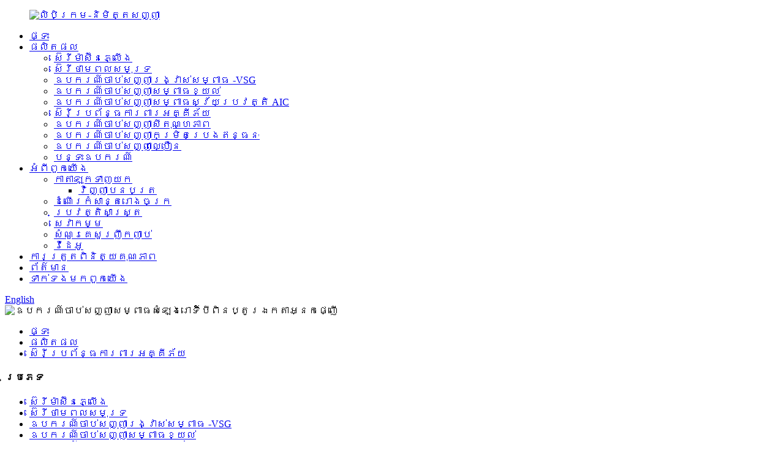

--- FILE ---
content_type: text/html
request_url: http://km.autopressuresensor.com/double-point-alarm-pressure-sensor-switch-2-product/
body_size: 14213
content:
<!DOCTYPE html> <html dir="ltr" lang="km"> <head> <meta http-equiv="Content-Type" content="text/html; charset=UTF-8" /> <!-- Google tag (gtag.js) --> <script async src="https://www.googletagmanager.com/gtag/js?id=G-DL1SNYCLMX"></script> <script>
  window.dataLayer = window.dataLayer || [];
  function gtag(){dataLayer.push(arguments);}
  gtag('js', new Date());

  gtag('config', 'G-DL1SNYCLMX');
</script> <title>លក់ដុំឧបករណ៍ចាប់សញ្ញាសម្ពាធសំឡេងរោទិ៍បីភីន ប្តូរឯកតាអ្នកផ្ញើ រោងចក្រ និងក្រុមហ៊ុនផលិត |ឈីឌៀន</title> <meta property="fb:app_id" content="966242223397117" /> <meta name="viewport" content="width=device-width,initial-scale=1,minimum-scale=1,maximum-scale=1,user-scalable=no"> <link rel="apple-touch-icon-precomposed" href=""> <meta name="format-detection" content="telephone=no"> <meta name="apple-mobile-web-app-capable" content="yes"> <meta name="apple-mobile-web-app-status-bar-style" content="black"> <meta property="og:url" content="https://www.autopressuresensor.com/double-point-alarm-pressure-sensor-switch-2-product/"/> <meta property="og:title" content="Wholesale Three-Pin Alarm Pressure Sensor Switch Sender Unit Factory and Manufacturer | Chidian" /> <meta property="og:description" content="   Model Number  CDYB22102   Operating voltage  6-24VDC   Conduction power  &lt;5W    Measuring range 0-18Bar   Alarm1  10Bar   Alarm2  4Bar   Thread fitting  M10x 1.0( customized as requires.Parameters )   Protection rank  IP66   Install torgue 30N.m   Material  Metal  (color znic plated / Blue ..."/> <meta property="og:type" content="product"/> <meta property="og:image" content="//cdn.globalso.com/autopressuresensor/Alarm-pressure-sensor1.jpg"/> <meta property="og:site_name" content="https://www.autopressuresensor.com/"/> <link href="//cdn.globalso.com/autopressuresensor/style/global/style.css" rel="stylesheet" onload="this.onload=null;this.rel='stylesheet'"> <link href="//cdn.globalso.com/autopressuresensor/style/global/viewcss.css" rel="stylesheet" onload="this.onload=null;this.rel='stylesheet'"> <link href="//cdn.globalso.com/autopressuresensor/style/public/public.css" rel="stylesheet" onload="this.onload=null;this.rel='stylesheet'"> <script src="https://cdn.globalso.com/lite-yt-embed.js" defer></script> <link href="https://cdn.globalso.com/lite-yt-embed.css" rel="stylesheet" onload="this.onload=null;this.rel='stylesheet'"> <link rel="shortcut icon" href="//cdn.globalso.com/autopressuresensor/favicon2.ico" /> <meta name="author" content="gd-admin"/> <meta name="description" itemprop="description" content="លេខម៉ូដែល CDYB22102 វ៉ុលប្រតិបត្តិការ 6-24VDC ថាមពលចរន្ត &lt;5W ជួររង្វាស់ 0-18Bar Alarm1 10Bar Alarm2 4Bar Thread" />  <meta name="keywords" itemprop="keywords" content="អង្គភាពបញ្ជូនសម្ពាធការជូនដំណឹង, ឧបករណ៏សម្ពាធការជូនដំណឹង, កុងតាក់សម្ពាធការជូនដំណឹង, អង្គភាពបញ្ជូនសម្ពាធសំឡេងរោទិ៍បីម្ជុល, ឧបករណ៏សម្ពាធសំឡេងរោទិ៍បីម្ជុល, អង្គភាពបញ្ជូនសំឡេងរោទិ៍បីម្ជុល, ឧបករណ៍ចាប់សញ្ញាសំឡេងរោទិ៍បីម្ជុល, កុងតាក់សំឡេងរោទិ៍បីម្ជុល, ប្រព័ន្ធការពារភ្លើង។ ស៊េរី, ផលិតផល" />  <link rel="canonical" href="https://www.autopressuresensor.com/double-point-alarm-pressure-sensor-switch-2-product/" /> <link href="//cdn.globalso.com/hide_search.css" rel="stylesheet"/><link href="//www.autopressuresensor.com/style/km.html.css" rel="stylesheet"/></head> <body> <div class="container"> <header class="web_head">   <div class="layout">     <figure class="logo"><a href="/">             <img src="//cdn.globalso.com/autopressuresensor/index-logo.png" alt="លិបិក្រម-និមិត្តសញ្ញា">             </a></figure>     <nav class="nav_wrap">       <ul class="head_nav">         <li><a href="/">ផ្ទះ</a></li> <li class="current-post-ancestor current-menu-parent"><a href="/products/">ផលិតផល</a> <ul class="sub-menu"> 	<li><a href="/generator-set-series/">ស៊េរីម៉ាស៊ីនភ្លើង</a></li> 	<li><a href="/marine-power-series/">ស៊េរីថាមពលសមុទ្រ</a></li> 	<li><a href="/mechanical-pressure-gauge-sensor/">ឧបករណ៍ចាប់សញ្ញារង្វាស់សម្ពាធ -VSG</a></li> 	<li><a href="/air-pressure-sensor/">ឧបករណ៍ចាប់សញ្ញាសម្ពាធខ្យល់</a></li> 	<li><a href="/aic-auto-pressure-sensor/">ឧបករណ៍ចាប់សញ្ញាសម្ពាធស្វ័យប្រវត្តិ AIC</a></li> 	<li class="current-post-ancestor current-menu-parent"><a href="/fire-protection-system-series/">ស៊េរីប្រព័ន្ធការពារអគ្គីភ័យ</a></li> 	<li><a href="/temperature-sensor/">ឧបករណ៍ចាប់សញ្ញាសីតុណ្ហភាព</a></li> 	<li><a href="/fuel-level-sensor/">ឧបករណ៍ចាប់សញ្ញាកម្រិតប្រេងឥន្ធនៈ</a></li> 	<li><a href="/speed-sensor-products/">ឧបករណ៍ចាប់សញ្ញាល្បឿន</a></li> 	<li><a href="/instrument-panel-products/">បន្ទះឧបករណ៍</a></li> </ul> </li> <li><a href="/about-us/">អំពី​ពួក​យើង</a> <ul class="sub-menu"> 	<li><a href="/catalog-download/">កាតាឡុកទាញយក</a> 	<ul class="sub-menu"> 		<li><a href="/certificate/">វិញ្ញាបនបត្រ</a></li> 	</ul> </li> 	<li><a href="/factory-tour/">ដំណើរកំសាន្តរោងចក្រ</a></li> 	<li><a href="/history/">ប្រវត្តិសាស្ត្រ</a></li> 	<li><a href="/service/">សេវាកម្ម</a></li> 	<li><a href="/faqs/">សំណួរគេសួរញឹកញាប់</a></li> 	<li><a href="/video/">វីដេអូ</a></li> </ul> </li> <li><a href="/quality-control/">ការត្រួតពិនិត្យគុណភាព</a></li> <li><a href="/news/">ព័ត៌មាន</a></li> <li><a href="/contact-us/">ទាក់ទង​មក​ពួក​យើង</a></li>       </ul>     </nav>     <div class="change-language ensemble">   <div class="change-language-info">     <div class="change-language-title medium-title">        <div class="language-flag language-flag-en"><a href="https://www.autopressuresensor.com/"><b class="country-flag"></b><span>English</span> </a></div>        <b class="language-icon"></b>      </div> 	<div class="change-language-cont sub-content">         <div class="empty"></div>     </div>   </div> </div> <!--theme210-->    <b id="btn-search" class="btn--search"> </b> </div> </header><section class="sys_sub_head">     <div class="head_bn_item"><img src="//cdn.globalso.com/autopressuresensor/style/global/img/demo/main_bannera.jpg" alt="ឧបករណ៍ចាប់សញ្ញាសម្ពាធសំឡេងរោទិ៍បីពិនប្តូរឯកតាអ្នកផ្ញើ"></div>              <nav class="path_bar">        <ul class="path_nav">     <li>        <a itemprop="breadcrumb" href="/">ផ្ទះ</a></li><li> <a itemprop="breadcrumb" href="/products/" title="Products">ផលិតផល</a> </li><li> <a itemprop="breadcrumb" href="/fire-protection-system-series/" title="Fire Protection System Series">ស៊េរីប្រព័ន្ធការពារអគ្គីភ័យ</a> </li>    </li>   </ul> </nav>   </section>                 <section class="photos-gallery"><b class="close-gallery"></b></section>      <div class="gallery-body-mask"></div>      <div id="loading"></div>          <section class="web_main page_main">   <div class="layout">      <!-- aside begin -->         	  <aside class="aside">  <section class="aside-wrap">               <section class="side-widget">               <div class="side-tit-bar">                  <h4 class="side-tit">ប្រភេទ</h4>               </div>                <ul class="side-cate">                 <li><a href="/generator-set-series/">ស៊េរីម៉ាស៊ីនភ្លើង</a></li> <li><a href="/marine-power-series/">ស៊េរីថាមពលសមុទ្រ</a></li> <li><a href="/mechanical-pressure-gauge-sensor/">ឧបករណ៍ចាប់សញ្ញារង្វាស់សម្ពាធ -VSG</a></li> <li><a href="/air-pressure-sensor/">ឧបករណ៍ចាប់សញ្ញាសម្ពាធខ្យល់</a></li> <li><a href="/aic-auto-pressure-sensor/">ឧបករណ៍ចាប់សញ្ញាសម្ពាធស្វ័យប្រវត្តិ AIC</a></li> <li class="current-post-ancestor current-menu-parent"><a href="/fire-protection-system-series/">ស៊េរីប្រព័ន្ធការពារអគ្គីភ័យ</a></li> <li><a href="/temperature-sensor/">ឧបករណ៍ចាប់សញ្ញាសីតុណ្ហភាព</a></li> <li><a href="/fuel-level-sensor/">ឧបករណ៍ចាប់សញ្ញាកម្រិតប្រេងឥន្ធនៈ</a></li> <li><a href="/speed-sensor-products/">ឧបករណ៍ចាប់សញ្ញាល្បឿន</a></li> <li><a href="/instrument-panel-products/">បន្ទះឧបករណ៍</a></li>                  </ul>                   </section>       		     <div class="side-bn"><a href=""><img src="//cdn.globalso.com/autopressuresensor/IMG_20220830_0934171.jpg" alt="" /></a></div>   <div class="side-bn"><a href=""><img src="//cdn.globalso.com/autopressuresensor/IMG_20220831_112021.jpg" alt="" /></a></div>   <div class="side-bn"><a href=""><img src="//cdn.globalso.com/autopressuresensor/广告词2.png" alt="" /></a></div>   </section>  	  </aside>    <!--// aisde end -->      <!-- main begin -->     <section class="main" >       <h1 class="page_title">ឧបករណ៍ចាប់សញ្ញាសម្ពាធសំឡេងរោទិ៍បីពិនប្តូរឯកតាអ្នកផ្ញើ</h1>       <!-- product info -->       <section class="product-intro">           <div class="product-view">           <div class="product-img jqzoom">  <!-- Piliang S-->   <!-- Piliang E-->     <img id="bigImg" style="cursor:pointer" src="//cdn.globalso.com/autopressuresensor/Alarm-pressure-sensor1.jpg" jqimg="//cdn.globalso.com/autopressuresensor/Alarm-pressure-sensor1.jpg" alt="ឧបករណ៍ចាប់សញ្ញាសម្ពាធសំឡេងរោទិ៍បីពិនប្តូរឯកតាអ្នកផ្ញើ" />          </div>            <!-- small img -->          <div class="small-img-wrap am-small-img-wrap">             <a href="javascript:" class="small-btn-prev"><b></b></a>             <div class="small-img-scroll am-small-img-scroll">     <ul>      <li><a class="small-img-item" href="javascript:" target="_self"><img src="//cdn.globalso.com/autopressuresensor/Alarm-pressure-sensor1-300x300.jpg" src_big="//cdn.globalso.com/autopressuresensor/Alarm-pressure-sensor1.jpg" src_mid="//cdn.globalso.com/autopressuresensor/Alarm-pressure-sensor1.jpg"></a></li>      <li><a class="small-img-item" href="javascript:" target="_self"><img src="//cdn.globalso.com/autopressuresensor/Alarm-perssure-sensor-3-300x300.jpg" src_big="//cdn.globalso.com/autopressuresensor/Alarm-perssure-sensor-3.jpg" src_mid="//cdn.globalso.com/autopressuresensor/Alarm-perssure-sensor-3.jpg"></a></li>      <li><a class="small-img-item" href="javascript:" target="_self"><img src="//cdn.globalso.com/autopressuresensor/Alarm-perssure-sensor-5-300x300.jpg" src_big="//cdn.globalso.com/autopressuresensor/Alarm-perssure-sensor-5.jpg" src_mid="//cdn.globalso.com/autopressuresensor/Alarm-perssure-sensor-5.jpg"></a></li>      <li><a class="small-img-item" href="javascript:" target="_self"><img src="//cdn.globalso.com/autopressuresensor/Alarm-perssure-sensor-4-300x300.jpg" src_big="//cdn.globalso.com/autopressuresensor/Alarm-perssure-sensor-4.jpg" src_mid="//cdn.globalso.com/autopressuresensor/Alarm-perssure-sensor-4.jpg"></a></li>      </ul>             </div>             <a href="javascript:" class="small-btn-next"><b></b></a>          </div>          <!--// small img end -->   </div>                         <section class="product-summary">           <div class="product-meta">             <h3>ការពិពណ៌នាសង្ខេប៖</h3>             <div><p>ផលិតផលឧបករណ៍ចាប់សញ្ញាសំឡេងរោទិ៍សម្ពាធទាបប្រភេទនេះត្រូវបានប្ដូរតាមបំណងយ៉ាងពិសេសស្របតាមតម្រូវការពិសេសនៃប្រព័ន្ធការពារភ្លើងរបស់អតិថិជន បន្ទាប់ពីការធ្វើតេស្តវាត្រូវបានដាក់ចូលទៅក្នុងផលិតកម្មដ៏ធំភ្លាមៗ ហើយត្រូវបានផលិតជាទៀងទាត់ក្នុងការបញ្ជាទិញធំជាមួយនឹងការលក់ក្តៅ។</p> </div>             <br />                                   </div>           <div class="product-btn-wrap"> <a href="javascript:" onclick="showMsgPop();" class="email">ផ្ញើអ៊ីមែលមកយើង</a>  </div>           <div class="share-this">             <div class="addthis_sharing_toolbox"></div>             </div>         </section>       </section>       <section class="tab-content-wrap product-detail">         <div class="tab-title-bar detail-tabs">           <h2 class="tab-title title current"><span>ព័ត៌មានលម្អិតអំពីផលិតផល</span></h2>                                          <!--<h2 class="tab-title title"><span>FAQ</span></h2>-->                                         <h2 class="tab-title title"><span>ស្លាកផលិតផល</span></h2>                   </div>         <section class="tab-panel-wrap">           <section class="tab-panel disabled entry">             <section class="tab-panel-content">                                           <div class="fl-builder-content fl-builder-content-2665 fl-builder-content-primary fl-builder-global-templates-locked" data-post-id="2665"><div class="fl-row fl-row-full-width fl-row-bg-color fl-node-637354b447cb4" data-node="637354b447cb4"> 	<div class="fl-row-content-wrap"> 				<div class="fl-row-content fl-row-full-width fl-node-content"> 		 <div class="fl-col-group fl-node-63735502303a8" data-node="63735502303a8"> 			<div class="fl-col fl-node-6373550230516" data-node="6373550230516" style="width: 100%;"> 	<div class="fl-col-content fl-node-content"> 	<div class="fl-module fl-module-icon fl-node-6373550230279" data-node="6373550230279" data-animation-delay="0.0"> 	<div class="fl-module-content fl-node-content"> 		<div class="fl-icon-wrap"> 	<span class="fl-icon"> 				<i class="fa fa-indent"></i>  			</span> 	 		<div class="fl-icon-text"> 				<p><strong><span style="font-size: large; color: #ee8e21;">ការពិពណ៌នាផលិតផល</span></strong></p>			</div> 	</div> 	</div> </div><div class="fl-module fl-module-separator fl-node-6373555f7b7fe" data-node="6373555f7b7fe" data-animation-delay="0.0"> 	<div class="fl-module-content fl-node-content"> 		<div class="fl-separator"></div>	</div> </div><div class="fl-module fl-module-separator fl-node-63735535879fe" data-node="63735535879fe" data-animation-delay="0.0"> 	<div class="fl-module-content fl-node-content"> 		<div class="fl-separator"></div>	</div> </div>	</div> </div>	</div>  <div class="fl-col-group fl-node-637354b448ba1" data-node="637354b448ba1"> 			<div class="fl-col fl-node-637354b448d06" data-node="637354b448d06" style="width: 100%;"> 	<div class="fl-col-content fl-node-content"> 	<div class="fl-module fl-module-rich-text fl-node-637354b447b8e" data-node="637354b447b8e" data-animation-delay="0.0"> 	<div class="fl-module-content fl-node-content"> 		<div class="fl-rich-text"> 	<table style="width: 100%;" border="1" cellspacing="0"> <tbody> <tr> <td style="text-align: center;" align="center" valign="middle"><span style="font-size: medium;">លេខម៉ូដែល</span></td> <td style="text-align: center;" align="center" valign="middle"><span style="font-size: medium;">CDYB22102</span></td> </tr> <tr> <td style="text-align: center;" align="center" valign="middle"><span style="font-size: medium;">វ៉ុលប្រតិបត្តិការ</span></td> <td style="text-align: center;" align="center" valign="middle"><span style="font-size: medium;">6-24VDC</span></td> </tr> <tr> <td style="text-align: center;" align="center" valign="middle"><span style="font-size: medium;">អំណាចដឹកនាំ</span></td> <td style="text-align: center;" align="center" valign="middle"><span style="font-size: medium;">&lt;5 វ៉</span></td> </tr> <tr> <td style="text-align: center;" align="center" valign="middle"><span style="font-size: medium;">ជួរវាស់</span></td> <td style="text-align: center;" align="center" valign="middle"><span style="font-size: medium;">0-18 បារ</span></td> </tr> <tr> <td style="text-align: center;" align="center" valign="middle"><span style="font-size: medium;">សំឡេងរោទិ៍ 1</span></td> <td style="text-align: center;" align="center" valign="middle"><span style="font-size: medium;">10 បារ</span></td> </tr> <tr> <td style="text-align: center;" align="center" valign="middle"><span style="font-size: medium;">សំឡេងរោទិ៍ ២</span></td> <td style="text-align: center;" align="center" valign="middle"><span style="font-size: medium;">4 បារ</span></td> </tr> <tr> <td style="text-align: center;" align="center" valign="middle"><span style="font-size: medium;">ខ្សែស្រឡាយសម</span></td> <td style="text-align: center;" align="center" valign="middle"><span style="font-size: medium;">M10x 1.0 (ប្ដូរតាមបំណងតាមតម្រូវការ។ ប៉ារ៉ាម៉ែត្រ)</span></td> </tr> <tr> <td style="text-align: center;" align="center" valign="middle"><span style="font-size: medium;">ចំណាត់ថ្នាក់ការពារ</span></td> <td style="text-align: center;" align="center" valign="middle"><span style="font-size: medium;">IP66</span></td> </tr> <tr> <td style="text-align: center;" align="center" valign="middle"><span style="font-size: medium;">ដំឡើងអណ្តាតភ្លើង</span></td> <td style="text-align: center;" align="center" valign="middle"><span style="font-size: medium;">30N.m</span></td> </tr> <tr> <td style="text-align: center;" align="center" valign="middle"><span style="font-size: medium;">សម្ភារៈ</span></td> <td style="text-align: center;" align="center" valign="middle"><span style="font-size: medium;">លោហធាតុ (ស័ង្កសីពណ៌/ខៀវ និងស-ស័ង្កសី)</span></td> </tr> <tr> <td style="text-align: center;" align="center" valign="middle"><span style="font-size: medium;">បរិមាណបញ្ជាទិញអប្បបរមា</span></td> <td style="text-align: center;" align="center" valign="middle"><span style="font-size: medium;">២៥ ភី</span></td> </tr> <tr> <td style="text-align: center;" align="center" valign="middle"><span style="font-size: medium;">ពេលវេលាដឹកជញ្ជូន</span></td> <td style="text-align: center;" align="center" valign="middle"><span style="font-size: medium;">ក្នុងរយៈពេល 2-25 ថ្ងៃធ្វើការ</span></td> </tr> <tr> <td style="text-align: center;" align="center" valign="middle"><span style="font-size: medium;">ព័ត៌មានលម្អិតអំពីការវេចខ្ចប់</span></td> <td style="text-align: center;" align="center" valign="middle"><span style="font-size: medium;">25pcs / ប្រអប់ Foam, 100pcs / ប្រអប់ចេញ</span></td> </tr> <tr> <td style="text-align: center;" align="center" valign="middle"><span style="font-size: medium;">សមត្ថភាពផ្គត់ផ្គង់</span></td> <td style="text-align: center;" align="center" valign="middle"><span style="font-size: medium;">200000pcd/ឆ្នាំ</span></td> </tr> <tr> <td style="text-align: center;" align="center" valign="middle"><span style="font-size: medium;">ទីកន្លែងដើម</span></td> <td style="text-align: center;" align="center" valign="middle"><span style="font-size: medium;">វូហាន ប្រទេសចិន</span></td> </tr> <tr> <td style="text-align: center;" align="center" valign="middle"><span style="font-size: medium;">ឈ្មោះ​យីហោ</span></td> <td style="text-align: center;" align="center" valign="middle"><span style="font-size: medium;">WHCD</span></td> </tr> <tr> <td style="text-align: center;" align="center" valign="middle"><span style="font-size: medium;">វិញ្ញាបនប័ត្រ</span></td> <td style="text-align: center;" align="center" valign="middle"><span style="font-size: medium;">ISO9001/ISO-TS16949/Rosh/QC-T822-2009</span></td> </tr> </tbody> </table> </div>	</div> </div>	</div> </div>	</div> 		</div> 	</div> </div><div class="fl-row fl-row-full-width fl-row-bg-color fl-node-63899888567b4" data-node="63899888567b4"> 	<div class="fl-row-content-wrap"> 				<div class="fl-row-content fl-row-full-width fl-node-content"> 		 <div class="fl-col-group fl-node-6389988856e88" data-node="6389988856e88"> 			<div class="fl-col fl-node-6389988856eca" data-node="6389988856eca" style="width: 100%;"> 	<div class="fl-col-content fl-node-content"> 	<div class="fl-module fl-module-separator fl-node-6389988856f45" data-node="6389988856f45" data-animation-delay="0.0"> 	<div class="fl-module-content fl-node-content"> 		<div class="fl-separator"></div>	</div> </div><div class="fl-module fl-module-separator fl-node-6389988856f82" data-node="6389988856f82" data-animation-delay="0.0"> 	<div class="fl-module-content fl-node-content"> 		<div class="fl-separator"></div>	</div> </div>	</div> </div>	</div>  <div class="fl-col-group fl-node-6389988856fbf" data-node="6389988856fbf"> 			<div class="fl-col fl-node-63899888570fe" data-node="63899888570fe" style="width: 100%;"> 	<div class="fl-col-content fl-node-content"> 	<div class="fl-module fl-module-photo fl-node-63899888571fa" data-node="63899888571fa" data-animation-delay="0.0"> 	<div class="fl-module-content fl-node-content"> 		<div class="fl-photo fl-photo-align-center" itemscope itemtype="http://schema.org/ImageObject"> 	<div class="fl-photo-content fl-photo-img-jpg"> 				<img class="fl-photo-img wp-image-4371" src="//www.autopressuresensor.com/uploads/报警器.jpg" alt="报警器" itemprop="image"  /> 		     			</div> 	</div>	</div> </div>	</div> </div>	</div> 		</div> 	</div> </div><div class="fl-row fl-row-full-width fl-row-bg-color fl-node-642bdf1457447" data-node="642bdf1457447"> 	<div class="fl-row-content-wrap"> 				<div class="fl-row-content fl-row-full-width fl-node-content"> 		 <div class="fl-col-group fl-node-642bdf1457bb4" data-node="642bdf1457bb4"> 			<div class="fl-col fl-node-642bdf1457bf5" data-node="642bdf1457bf5" style="width: 100%;"> 	<div class="fl-col-content fl-node-content"> 	<div class="fl-module fl-module-icon fl-node-642bdf1457c34" data-node="642bdf1457c34" data-animation-delay="0.0"> 	<div class="fl-module-content fl-node-content"> 		<div class="fl-icon-wrap"> 	<span class="fl-icon"> 				<i class="fa fa-image"></i>  			</span> 	 		<div class="fl-icon-text"> 				<p><span style="color: #ee8e21;"><strong><span style="font-size: large;">ការបង្ហាញផលិតផល</span></strong></span></p>			</div> 	</div> 	</div> </div><div class="fl-module fl-module-separator fl-node-642bdf1457c72" data-node="642bdf1457c72" data-animation-delay="0.0"> 	<div class="fl-module-content fl-node-content"> 		<div class="fl-separator"></div>	</div> </div><div class="fl-module fl-module-separator fl-node-642bdf1457cb1" data-node="642bdf1457cb1" data-animation-delay="0.0"> 	<div class="fl-module-content fl-node-content"> 		<div class="fl-separator"></div>	</div> </div>	</div> </div>	</div>  <div class="fl-col-group fl-node-642bdf1457cf1" data-node="642bdf1457cf1"> 			<div class="fl-col fl-node-642bdf1457d30 fl-col-has-cols" data-node="642bdf1457d30" style="width: 52.26%;"> 	<div class="fl-col-content fl-node-content"> 	 <div class="fl-col-group fl-node-642bdf1457d6e fl-col-group-nested" data-node="642bdf1457d6e"> 			<div class="fl-col fl-node-642bdf1457dac" data-node="642bdf1457dac" style="width: 100%;"> 	<div class="fl-col-content fl-node-content"> 	<div class="fl-module fl-module-photo fl-node-642bdf1457deb" data-node="642bdf1457deb" data-animation-delay="0.0"> 	<div class="fl-module-content fl-node-content"> 		<div class="fl-photo fl-photo-align-center" itemscope itemtype="http://schema.org/ImageObject"> 	<div class="fl-photo-content fl-photo-img-jpg"> 				<img class="fl-photo-img wp-image-3982" src="//www.autopressuresensor.com/uploads/IMG_20221031_160138.jpg" alt="IMG_20221031_160138" itemprop="image"  /> 		     			</div> 	</div>	</div> </div><div class="fl-module fl-module-photo fl-node-642bdf1457e29" data-node="642bdf1457e29" data-animation-delay="0.0"> 	<div class="fl-module-content fl-node-content"> 		<div class="fl-photo fl-photo-align-center" itemscope itemtype="http://schema.org/ImageObject"> 	<div class="fl-photo-content fl-photo-img-jpg"> 				<img class="fl-photo-img wp-image-2674" src="//www.autopressuresensor.com/uploads/c937b289.jpg" alt="M4 X 1.5 ឧបករណ៍ចាប់សញ្ញាបញ្ជូនសម្ពាធម៉ាស៊ីនស្វ័យប្រវត្តិ" itemprop="image"  /> 		     			</div> 	</div>	</div> </div>	</div> </div>	</div> 	</div> </div>			<div class="fl-col fl-node-642bdf1457e67 fl-col-small" data-node="642bdf1457e67" style="width: 47.74%;"> 	<div class="fl-col-content fl-node-content"> 	<div class="fl-module fl-module-photo fl-node-642bdf1457eaa" data-node="642bdf1457eaa" data-animation-delay="0.0"> 	<div class="fl-module-content fl-node-content"> 		<div class="fl-photo fl-photo-align-center" itemscope itemtype="http://schema.org/ImageObject"> 	<div class="fl-photo-content fl-photo-img-jpg"> 				<img class="fl-photo-img wp-image-3981" src="//www.autopressuresensor.com/uploads/IMG_20221031_1601381.jpg" alt="IMG_20221031_160138(1)" itemprop="image"  /> 		     			</div> 	</div>	</div> </div><div class="fl-module fl-module-photo fl-node-642bdf1457eee" data-node="642bdf1457eee" data-animation-delay="0.0"> 	<div class="fl-module-content fl-node-content"> 		<div class="fl-photo fl-photo-align-center" itemscope itemtype="http://schema.org/ImageObject"> 	<div class="fl-photo-content fl-photo-img-jpg"> 				<img class="fl-photo-img wp-image-4633" src="//www.autopressuresensor.com/uploads/IMG_20221102_155109.jpg" alt="IMG_20221102_155109" itemprop="image"  /> 		     			</div> 	</div>	</div> </div>	</div> </div>	</div> 		</div> 	</div> </div><div class="fl-row fl-row-full-width fl-row-bg-color fl-node-637ae493237c9" data-node="637ae493237c9"> 	<div class="fl-row-content-wrap"> 				<div class="fl-row-content fl-row-full-width fl-node-content"> 		 <div class="fl-col-group fl-node-637ae49323bb6" data-node="637ae49323bb6"> 			<div class="fl-col fl-node-637ae49323bf7" data-node="637ae49323bf7" style="width: 100%;"> 	<div class="fl-col-content fl-node-content"> 	<div class="fl-module fl-module-icon fl-node-637ae49323c35" data-node="637ae49323c35" data-animation-delay="0.0"> 	<div class="fl-module-content fl-node-content"> 		<div class="fl-icon-wrap"> 	<span class="fl-icon"> 				<i class="fa fa-list"></i>  			</span> 	 		<div class="fl-icon-text"> 				<p><span style="color: #ee8e21;"><strong><span style="font-size: large;">ការដាក់ពាក្យ</span></strong></span></p>			</div> 	</div> 	</div> </div><div class="fl-module fl-module-separator fl-node-637ae49323c72" data-node="637ae49323c72" data-animation-delay="0.0"> 	<div class="fl-module-content fl-node-content"> 		<div class="fl-separator"></div>	</div> </div><div class="fl-module fl-module-separator fl-node-637ae49323caf" data-node="637ae49323caf" data-animation-delay="0.0"> 	<div class="fl-module-content fl-node-content"> 		<div class="fl-separator"></div>	</div> </div>	</div> </div>	</div>  <div class="fl-col-group fl-node-637ae49323ced" data-node="637ae49323ced"> 			<div class="fl-col fl-node-637ae49323d2a" data-node="637ae49323d2a" style="width: 100%;"> 	<div class="fl-col-content fl-node-content"> 	<div class="fl-module fl-module-rich-text fl-node-637ae49323d68" data-node="637ae49323d68" data-animation-delay="0.0"> 	<div class="fl-module-content fl-node-content"> 		<div class="fl-rich-text"> 	<p><span style="font-family: arial, helvetica, sans-serif; font-size: medium;">ប្រើប្រាស់រចនាសម្ព័ន្ធសំឡេងរោទិ៍ពីរដងសម្រាប់មុខងាររោទិ៍ចំណុចសម្ពាធ ជាមួយនឹងការប្រើតម្រងដែកនៅច្រកសម្ពាធដើម្បីការពារពីការកកស្ទះដោយម្សៅស្ងួត ឧបករណ៍ផ្ទុកសម្ពាធខ្ពស់ជាដើម។ និងសីតុណ្ហភាពខ្ពស់ និងភស្តុតាងផ្ទុះ។</span></p> <p><span style="font-family: arial, helvetica, sans-serif; font-size: medium;">ឧបករណ៍ចាប់សញ្ញាសំឡេងរោទិ៍សម្ពាធទ្វេចំណុច ហៅផងដែរថាឧបករណ៍ប្រតិកម្មសម្ពាធ ត្រូវបានអនុវត្តទៅឧបករណ៍ពន្លត់អគ្គីភ័យនៅលើយន្តហោះ ដើម្បីរកមើលសម្ពាធនៅក្នុងធុងសម្ពាធរបស់ឧបករណ៍ពន្លត់អគ្គីភ័យ។</span></p> <p><span style="font-family: arial, helvetica, sans-serif; font-size: medium;">នៅពេលដែលសម្ពាធធ្លាក់ចុះដល់ 10bar សញ្ញារោទិ៍ត្រូវបានបញ្ជូនត្រឡប់ទៅប្រព័ន្ធគ្រប់គ្រងនៃប្រព័ន្ធនៅលើយន្តហោះ ហើយពន្លឺពណ៌លឿងនៃប្រព័ន្ធគ្រប់គ្រងគឺបើក។នៅពេលដែលសម្ពាធទាបជាង 4bar សញ្ញារោទិ៍ត្រូវបានបញ្ជូនត្រឡប់ទៅប្រព័ន្ធគ្រប់គ្រងរបស់ប្រព័ន្ធរថយន្តវិញ។</span></p> <p><span style="font-family: arial, helvetica, sans-serif; font-size: medium;">ភ្លើងក្រហមនៃប្រព័ន្ធគ្រប់គ្រងបង្ហាញថាសម្ពាធនៅក្នុងធុងសម្ពាធទាបពេកហើយឧបករណ៍ពន្លត់អគ្គីភ័យត្រូវការជំនួសទាន់ពេលវេលា។</span></p> <p><span style="font-family: arial, helvetica, sans-serif; font-size: medium;">ឧបករណ៍ចាប់សញ្ញាសំឡេងរោទិ៍សម្ពាធទាបប្រភេទនេះត្រូវបានគេប្រើយ៉ាងទូលំទូលាយនៅក្នុងឧបករណ៍ត្រួតពិនិត្យសម្ពាធនៃប្រព័ន្ធពន្លត់អគ្គីភ័យ (ការត្រួតពិនិត្យឆ្លាតវៃ) ដើម្បីតាមដានសម្ពាធខាងក្នុងនៃឧបករណ៍ពន្លត់អគ្គីភ័យ និងដើម្បីតាមដានការលេចធ្លាយសម្ពាធនៃឧបករណ៍ពន្លត់អគ្គីភ័យ។</span></p> <p><span style="font-family: arial, helvetica, sans-serif; font-size: medium;">ឧបករណ៍ចាប់សញ្ញានេះបានឆ្លងកាត់យ៉ាងតឹងរ៉ឹងលើឧស្សាហកម្មរថយន្ត៖ QC/T822-2009 និង ISO/TS16949 តម្រូវការស្តង់ដារទាំងអស់ ធាតុធ្វើតេស្តរួមមានៈ ភាពត្រឹមត្រូវនៃកំហុស សម្ពាធលើសទម្ងន់ ការធ្វើតេស្តសីតុណ្ហភាពខ្ពស់ និងទាប ធន់នឹងទឹក ប្រឆាំងនឹងការច្រេះ ធន់នឹងការប៉ះទង្គិច ការធ្វើតេស្តភាពធន់ និង ដូច្នេះអាចធ្វើការក្នុងបរិយាកាសអាក្រក់ និងអាកាសធាតុអាក្រក់ក្នុងរយៈពេលយូរ។</span></p> <p><a href="https://www.autopressuresensor.com/uploads/自动检测台2_副本_副本1.png"><img class="alignnone size-full wp-image-4763" alt="自动检测台2_副本_副本" src="https://www.autopressuresensor.com/uploads/自动检测台2_副本_副本1.png" /></a></p> <p> </p> <p><span style="font-family: arial, helvetica, sans-serif; font-size: medium;">យើងមានក្រុមបច្ចេកទេសដែលមានជំនាញវិជ្ជាជីវៈសូមស្វាគមន៍គ្រប់ប្រទេសទាំងអស់ឱ្យមករោងចក្ររបស់យើងសម្រាប់ការពិភាក្សាស៊ីជម្រៅនិងកិច្ចសហប្រតិបត្តិការយូរអង្វែងដែលមានស្ថេរភាពយូរអង្វែង។ យើងប្រាកដថាអ្នកនឹងមានការប្រមូលផលដែលមិនរំពឹងទុក។</span></p> </div>	</div> </div>	</div> </div>	</div> 		</div> 	</div> </div></div>                            <div class="clear"></div>                                                         <hr>               <li><b>មុន៖</b>                 <a href="/m4-x-1-5-automotive-engine-pressure-transducer-sensor-product/" rel="prev">M4 X 1.5 ឧបករណ៍ចាប់សញ្ញាបញ្ជូនសម្ពាធម៉ាស៊ីនរថយន្ត</a>              </li>               <li><b>បន្ទាប់៖</b>                 <a href="/engine-coolant-watertemperature-sensor-with-alarm-2-product/" rel="next">ឧបករណ៍ចាប់សញ្ញាសីតុណ្ហភាពទឹកម៉ាស៊ីន Coolant ជាមួយនឹងការជូនដំណឹង</a>              </li>               <hr>                           </section>           </section>                                          <section class="tab-panel disabled entry">             <section class="tab-panel-content">  </section>           </section>                                         <section class="tab-panel disabled entry">             <section class="tab-panel-content">                           </section>           </section>                   </section>       </section>       <section id="send-email" class="inquiry-form-wrap ct-inquiry-form"><script type="text/javascript" src="//www.globalso.site/form.js" defer></script><div class="ad_prompt">សរសេរសាររបស់អ្នកនៅទីនេះ ហើយផ្ញើវាមកយើង</div></section>       <div class="goods-may-like">         <h2 class="title">ប្រភេទផលិតផល</h2>         <ul class="swiper-wrapper">                                       </ul>            <div class="swiper-control">             <span class="swiper-button-prev"></span>             <span class="swiper-button-next"></span>           </div>       </div>     </section>   </div> </section> <!--// main end --> <div class="clear"></div> <footer class="web_footer">   <div class="layout">     <div class="company_subscribe">       <h2 class="wow fadeInLeftA title">ទទួលបានព័ត៌មានចុងក្រោយបំផុតពីយើង</h2>       <a href="javascript:" class="wow fadeInRightA button">ផ្ញើ</a> </div>     <div class="foot_items">       <div class="wow fadeInLeftA foot_item foot_item_info" data-wow-delay=".3s">         <figure class="foot_logo"><a href="/">                     <img src="//cdn.globalso.com/autopressuresensor/index-logo.png" alt="លិបិក្រម-និមិត្តសញ្ញា">                     </a></figure>         <div class="text">រោងចក្ររបស់យើងបានទទួលប៉ាតង់ការច្នៃប្រឌិតផលិតផលចំនួន 6 និងប៉ាតង់គំរូឧបករណ៍ប្រើប្រាស់ចំនួន 15 ដើម្បីធានាបាននូវភាពជាក់លាក់ និងការផលិតគុណភាពខ្ពស់នៃផលិតផលរបស់យើងនៅក្នុងគ្រប់ឧស្សាហកម្មទាំងអស់។</div>         <a href="/about-us/" class="more">អាន​បន្ថែម</a> </div>       <div class="wow fadeInLeftA foot_item foot_item_product" data-wow-delay=".2s">         <h3 class="title">តំណភ្ជាប់រហ័ស</h3>         <ul>           <li><a href="/about-us/">អំពី​ពួក​យើង</a></li> <li><a href="/history/">ប្រវត្តិសាស្ត្រ</a></li> <li><a href="/service/">សេវាកម្ម</a></li> <li><a href="/factory-tour/">ដំណើរកំសាន្តរោងចក្រ</a></li> <li><a href="/quality-control/">ការត្រួតពិនិត្យគុណភាព</a></li> <li><a href="/contact-us/">ទាក់ទង​មក​ពួក​យើង</a></li>         </ul>       </div>       <div class="wow fadeInLeftA foot_item foot_item_contact" data-wow-delay=".1s">         <h3 class="title">ចូល​ទៅ​ក្នុង​ការ​ប៉ះ</h3>         <address>                 <li class="foot_addr">ជាន់ទី 6 អគារ 2 សួនឧស្សាហកម្ម Honglin ផ្លូវ Tushan លេខ 2 ស្រុក Caidian ទីក្រុង Wuhan ខេត្ត Hubei ប្រទេសចិន</li>                         <li class="foot_phone"><a href="tel:008613545372199">008613545372199</a></li>                         <li class="foot_email"><a href="mailto:susana@whcdkj.com" >           susana@whcdkj.com          </a></li>                 </address>         <ul class="foot_sns">                     <li><a target="_blank" href="http://linkedin.com/in/%E7%92%90-%E5%88%98-54a295249/"><img src="//cdn.globalso.com/autopressuresensor/sns03.png" alt="តំណភ្ជាប់"></a></li>                     <li><a target="_blank" href="https://www.facebook.com/susanaliu1208"><img src="//cdn.globalso.com/autopressuresensor/sns01.png" alt="ហ្វេសប៊ុក"></a></li>                     <li><a target="_blank" href=""><img src="//cdn.globalso.com/autopressuresensor/sns02.png" alt="sns02"></a></li>                     <li><a target="_blank" href="https://www.instagram.com/pressuresensorsfactory/"><img src="//cdn.globalso.com/autopressuresensor/instagram-1.png" alt="instagram"></a></li>                     <li><a target="_blank" href="https://www.youtube.com/channel/UCXn_ef1J-IaWOnbV6-DceDQ"><img src="//cdn.globalso.com/autopressuresensor/youtube-1.png" alt="យូធូប"></a></li>                   </ul>       </div>       <div class="clear"></div>     </div>   </div>   <div class="copyright">© រក្សាសិទ្ធិ - 2010-2024 : រក្សាសិទ្ធិគ្រប់យ៉ាង។<script type="text/javascript" src="//www.globalso.site/livechat.js" defer></script></div>  <ul class="right_nav">      <li>          <div class="iconBox oln_ser">               <img src='//cdn.globalso.com/autopressuresensor/style/global/img/demo/tel.png' alt="ទូរស័ព្ទ">             <h4>ទូរស័ព្ទ</h4>          </div>          <div class="hideBox">             <div class="hb">                <h5>ទូរស័ព្ទ</h5>                <div class="fonttalk">                     <p><a href="tel:008613545372199">008613545372199</a></p>                     <p><a href="tel:0086 13260622829">0086 13260622829</a></p>                </div>                <div class="fonttalk">                                     </div>             </div>          </div>       </li>       <li>          <div class="iconBox oln_ser">               <img src='//cdn.globalso.com/autopressuresensor/style/global/img/demo/email.png' alt="អ៊ីមែល">             <h4>អ៊ីមែល</h4>          </div>          <div class="hideBox">             <div class="hb">                <h5>អ៊ីមែល</h5>                <div class="fonttalk">                     <p><a href="mailto:susana@whcdkj.com">susana@whcdkj.com</a></p>                                  </div>                <div class="fonttalk">                                     </div>             </div>          </div>       </li>       <li>          <div class="iconBox">             <img src='//cdn.globalso.com/autopressuresensor/style/global/img/demo/whatsapp.png' alt="whatsapp">             <h4>Whatsapp</h4>          </div>          <div class="hideBox">            <div class="hb">                <h5>Whatsapp</h5>                <div class="fonttalk">                  <p><a target="_blank" href="https://api.whatsapp.com/send?phone=8618327200711">008618327200711</a></p>                               </div>                <div class="fonttalk">                                     </div>             </div>          </div>       </li>          <li>          <div class="iconBox">             <img src='//cdn.globalso.com/autopressuresensor/style/global/img/demo/wechat.png' alt="wechat">             <h4>WeChat</h4>          </div>          <div class="hideBox">            <div class="hb">                <h5>WeChat</h5>                <div class="fonttalk">                     <p>៨៦១៨៣២៧២០០៧១១</p>                </div>                <div class="fonttalk">                                     </div>             </div>          </div>       </li>                       <li>          <div class="iconBox">             <img src='//cdn.globalso.com/autopressuresensor/style/global/img/demo/fax.png' alt="ទូរសារ">             <h4>ទូរសារ</h4>          </div>          <div class="hideBox">            <div class="hb">                <h5>ទូរសារ</h5>                <div class="fonttalk">                     <p>86-027-84222315</p>                </div>                <div class="fonttalk">                                     </div>             </div>          </div>       </li>             </ul>    </footer> <aside class="scrollsidebar" id="scrollsidebar">   <div class="side_content">     <div class="side_list">       <header class="hd"><img src="//cdn.globalso.com/title_pic.png" alt="Inuiry លើបណ្តាញ"/></header>       <div class="cont">         <li><a class="email" href="javascript:" onclick="showMsgPop();">ផ្ញើអ៊ីមែល</a></li>                         <li><a target="_blank" class="skype" href="skype:William?chat">វីលៀម</a></li>                                 <li class="ww">           <a style="display:inline-block;font-weight:bold;text-align:center;text-decoration:none;" title="Hi, how can I help you?" href="http://amos.alicdn.com/msg.aw?v=2&amp;uid=cn200916033&amp;site=enaliint&amp;s=24&amp;charset=UTF-8" target="_blank" data-uid="cn200916033"><img style="border:none;vertical-align:middle;margin-right:5px;" src="http://amos.alicdn.com/online.aw?v=2&amp;uid=cn200916033&amp;site=enaliint&amp;s=21&amp;charset=UTF-8" alt="សួស្តី តើខ្ញុំអាចជួយអ្នកដោយរបៀបណា?"><span style="font-weight:bold;">វីលៀម</span></a>        </li>               </div>                   <div class="side_title"><a  class="close_btn"><span>x</span></a></div>     </div>   </div>   <div class="show_btn"></div> </aside> <div class="inquiry-pop-bd">   <div class="inquiry-pop"> <i class="ico-close-pop" onclick="hideMsgPop();"></i>      <script type="text/javascript" src="//www.globalso.site/form.js" defer></script>    </div> </div> </div> <div class="web-search"> <b id="btn-search-close" class="btn--search-close"></b>   <div style=" width:100%">     <div class="head-search">       <form  action="/search.php" method="get">         <input class="search-ipt" type="text" placeholder="search..." name="s" id="s" />         <input type="hidden" name="cat" value="490"/>         <input class="search-btn" type="submit" id="searchsubmit" value="" />         <span class="search-attr">ចុច Enter ដើម្បីស្វែងរក ឬ ESC ដើម្បីបិទ</span>       </form>     </div>   </div> </div> <script type="text/javascript" src="//cdn.globalso.com/autopressuresensor/style/global/js/jquery.min.js" defer></script>  <script type="text/javascript" src="//cdn.globalso.com/autopressuresensor/style/global/js/common.js" defer></script>  <script type="text/javascript" src="//cdn.globalso.com/autopressuresensor/style/public/public.js" defer></script>    <script type="text/javascript" src="//cdn.globalso.com/autopressuresensor/style/global/js/owl.carousel.js" defer></script> <script type="text/javascript" src="//cdn.globalso.com/autopressuresensor/style/global/js/view.js" defer></script>   <script type="text/javascript">

if(typeof jQuery == 'undefined' || typeof jQuery.fn.on == 'undefined') {
	document.write('<script src="https://www.autopressuresensor.com/wp-content/plugins/bb-plugin/js/jquery.js"><\/script>');
	document.write('<script src="https://www.autopressuresensor.com/wp-content/plugins/bb-plugin/js/jquery.migrate.min.js"><\/script>');
}

</script><ul class="prisna-wp-translate-seo" id="prisna-translator-seo"><li class="language-flag language-flag-en"><a href="https://www.autopressuresensor.com/double-point-alarm-pressure-sensor-switch-2-product/" title="English" target="_blank"><b class="country-flag"></b><span>English</span></a></li><li class="language-flag language-flag-fr"><a href="http://fr.autopressuresensor.com/double-point-alarm-pressure-sensor-switch-2-product/" title="French" target="_blank"><b class="country-flag"></b><span>French</span></a></li><li class="language-flag language-flag-de"><a href="http://de.autopressuresensor.com/double-point-alarm-pressure-sensor-switch-2-product/" title="German" target="_blank"><b class="country-flag"></b><span>German</span></a></li><li class="language-flag language-flag-pt"><a href="http://pt.autopressuresensor.com/double-point-alarm-pressure-sensor-switch-2-product/" title="Portuguese" target="_blank"><b class="country-flag"></b><span>Portuguese</span></a></li><li class="language-flag language-flag-es"><a href="http://es.autopressuresensor.com/double-point-alarm-pressure-sensor-switch-2-product/" title="Spanish" target="_blank"><b class="country-flag"></b><span>Spanish</span></a></li><li class="language-flag language-flag-ru"><a href="http://ru.autopressuresensor.com/double-point-alarm-pressure-sensor-switch-2-product/" title="Russian" target="_blank"><b class="country-flag"></b><span>Russian</span></a></li><li class="language-flag language-flag-ja"><a href="http://ja.autopressuresensor.com/double-point-alarm-pressure-sensor-switch-2-product/" title="Japanese" target="_blank"><b class="country-flag"></b><span>Japanese</span></a></li><li class="language-flag language-flag-ko"><a href="http://ko.autopressuresensor.com/double-point-alarm-pressure-sensor-switch-2-product/" title="Korean" target="_blank"><b class="country-flag"></b><span>Korean</span></a></li><li class="language-flag language-flag-ar"><a href="http://ar.autopressuresensor.com/double-point-alarm-pressure-sensor-switch-2-product/" title="Arabic" target="_blank"><b class="country-flag"></b><span>Arabic</span></a></li><li class="language-flag language-flag-ga"><a href="http://ga.autopressuresensor.com/double-point-alarm-pressure-sensor-switch-2-product/" title="Irish" target="_blank"><b class="country-flag"></b><span>Irish</span></a></li><li class="language-flag language-flag-el"><a href="http://el.autopressuresensor.com/double-point-alarm-pressure-sensor-switch-2-product/" title="Greek" target="_blank"><b class="country-flag"></b><span>Greek</span></a></li><li class="language-flag language-flag-tr"><a href="http://tr.autopressuresensor.com/double-point-alarm-pressure-sensor-switch-2-product/" title="Turkish" target="_blank"><b class="country-flag"></b><span>Turkish</span></a></li><li class="language-flag language-flag-it"><a href="http://it.autopressuresensor.com/double-point-alarm-pressure-sensor-switch-2-product/" title="Italian" target="_blank"><b class="country-flag"></b><span>Italian</span></a></li><li class="language-flag language-flag-da"><a href="http://da.autopressuresensor.com/double-point-alarm-pressure-sensor-switch-2-product/" title="Danish" target="_blank"><b class="country-flag"></b><span>Danish</span></a></li><li class="language-flag language-flag-ro"><a href="http://ro.autopressuresensor.com/double-point-alarm-pressure-sensor-switch-2-product/" title="Romanian" target="_blank"><b class="country-flag"></b><span>Romanian</span></a></li><li class="language-flag language-flag-id"><a href="http://id.autopressuresensor.com/double-point-alarm-pressure-sensor-switch-2-product/" title="Indonesian" target="_blank"><b class="country-flag"></b><span>Indonesian</span></a></li><li class="language-flag language-flag-cs"><a href="http://cs.autopressuresensor.com/double-point-alarm-pressure-sensor-switch-2-product/" title="Czech" target="_blank"><b class="country-flag"></b><span>Czech</span></a></li><li class="language-flag language-flag-af"><a href="http://af.autopressuresensor.com/double-point-alarm-pressure-sensor-switch-2-product/" title="Afrikaans" target="_blank"><b class="country-flag"></b><span>Afrikaans</span></a></li><li class="language-flag language-flag-sv"><a href="http://sv.autopressuresensor.com/double-point-alarm-pressure-sensor-switch-2-product/" title="Swedish" target="_blank"><b class="country-flag"></b><span>Swedish</span></a></li><li class="language-flag language-flag-pl"><a href="http://pl.autopressuresensor.com/double-point-alarm-pressure-sensor-switch-2-product/" title="Polish" target="_blank"><b class="country-flag"></b><span>Polish</span></a></li><li class="language-flag language-flag-eu"><a href="http://eu.autopressuresensor.com/double-point-alarm-pressure-sensor-switch-2-product/" title="Basque" target="_blank"><b class="country-flag"></b><span>Basque</span></a></li><li class="language-flag language-flag-ca"><a href="http://ca.autopressuresensor.com/double-point-alarm-pressure-sensor-switch-2-product/" title="Catalan" target="_blank"><b class="country-flag"></b><span>Catalan</span></a></li><li class="language-flag language-flag-eo"><a href="http://eo.autopressuresensor.com/double-point-alarm-pressure-sensor-switch-2-product/" title="Esperanto" target="_blank"><b class="country-flag"></b><span>Esperanto</span></a></li><li class="language-flag language-flag-hi"><a href="http://hi.autopressuresensor.com/double-point-alarm-pressure-sensor-switch-2-product/" title="Hindi" target="_blank"><b class="country-flag"></b><span>Hindi</span></a></li><li class="language-flag language-flag-lo"><a href="http://lo.autopressuresensor.com/double-point-alarm-pressure-sensor-switch-2-product/" title="Lao" target="_blank"><b class="country-flag"></b><span>Lao</span></a></li><li class="language-flag language-flag-sq"><a href="http://sq.autopressuresensor.com/double-point-alarm-pressure-sensor-switch-2-product/" title="Albanian" target="_blank"><b class="country-flag"></b><span>Albanian</span></a></li><li class="language-flag language-flag-am"><a href="http://am.autopressuresensor.com/double-point-alarm-pressure-sensor-switch-2-product/" title="Amharic" target="_blank"><b class="country-flag"></b><span>Amharic</span></a></li><li class="language-flag language-flag-hy"><a href="http://hy.autopressuresensor.com/double-point-alarm-pressure-sensor-switch-2-product/" title="Armenian" target="_blank"><b class="country-flag"></b><span>Armenian</span></a></li><li class="language-flag language-flag-az"><a href="http://az.autopressuresensor.com/double-point-alarm-pressure-sensor-switch-2-product/" title="Azerbaijani" target="_blank"><b class="country-flag"></b><span>Azerbaijani</span></a></li><li class="language-flag language-flag-be"><a href="http://be.autopressuresensor.com/double-point-alarm-pressure-sensor-switch-2-product/" title="Belarusian" target="_blank"><b class="country-flag"></b><span>Belarusian</span></a></li><li class="language-flag language-flag-bn"><a href="http://bn.autopressuresensor.com/double-point-alarm-pressure-sensor-switch-2-product/" title="Bengali" target="_blank"><b class="country-flag"></b><span>Bengali</span></a></li><li class="language-flag language-flag-bs"><a href="http://bs.autopressuresensor.com/double-point-alarm-pressure-sensor-switch-2-product/" title="Bosnian" target="_blank"><b class="country-flag"></b><span>Bosnian</span></a></li><li class="language-flag language-flag-bg"><a href="http://bg.autopressuresensor.com/double-point-alarm-pressure-sensor-switch-2-product/" title="Bulgarian" target="_blank"><b class="country-flag"></b><span>Bulgarian</span></a></li><li class="language-flag language-flag-ceb"><a href="http://ceb.autopressuresensor.com/double-point-alarm-pressure-sensor-switch-2-product/" title="Cebuano" target="_blank"><b class="country-flag"></b><span>Cebuano</span></a></li><li class="language-flag language-flag-ny"><a href="http://ny.autopressuresensor.com/double-point-alarm-pressure-sensor-switch-2-product/" title="Chichewa" target="_blank"><b class="country-flag"></b><span>Chichewa</span></a></li><li class="language-flag language-flag-co"><a href="http://co.autopressuresensor.com/double-point-alarm-pressure-sensor-switch-2-product/" title="Corsican" target="_blank"><b class="country-flag"></b><span>Corsican</span></a></li><li class="language-flag language-flag-hr"><a href="http://hr.autopressuresensor.com/double-point-alarm-pressure-sensor-switch-2-product/" title="Croatian" target="_blank"><b class="country-flag"></b><span>Croatian</span></a></li><li class="language-flag language-flag-nl"><a href="http://nl.autopressuresensor.com/double-point-alarm-pressure-sensor-switch-2-product/" title="Dutch" target="_blank"><b class="country-flag"></b><span>Dutch</span></a></li><li class="language-flag language-flag-et"><a href="http://et.autopressuresensor.com/double-point-alarm-pressure-sensor-switch-2-product/" title="Estonian" target="_blank"><b class="country-flag"></b><span>Estonian</span></a></li><li class="language-flag language-flag-tl"><a href="http://tl.autopressuresensor.com/double-point-alarm-pressure-sensor-switch-2-product/" title="Filipino" target="_blank"><b class="country-flag"></b><span>Filipino</span></a></li><li class="language-flag language-flag-fi"><a href="http://fi.autopressuresensor.com/double-point-alarm-pressure-sensor-switch-2-product/" title="Finnish" target="_blank"><b class="country-flag"></b><span>Finnish</span></a></li><li class="language-flag language-flag-fy"><a href="http://fy.autopressuresensor.com/double-point-alarm-pressure-sensor-switch-2-product/" title="Frisian" target="_blank"><b class="country-flag"></b><span>Frisian</span></a></li><li class="language-flag language-flag-gl"><a href="http://gl.autopressuresensor.com/double-point-alarm-pressure-sensor-switch-2-product/" title="Galician" target="_blank"><b class="country-flag"></b><span>Galician</span></a></li><li class="language-flag language-flag-ka"><a href="http://ka.autopressuresensor.com/double-point-alarm-pressure-sensor-switch-2-product/" title="Georgian" target="_blank"><b class="country-flag"></b><span>Georgian</span></a></li><li class="language-flag language-flag-gu"><a href="http://gu.autopressuresensor.com/double-point-alarm-pressure-sensor-switch-2-product/" title="Gujarati" target="_blank"><b class="country-flag"></b><span>Gujarati</span></a></li><li class="language-flag language-flag-ht"><a href="http://ht.autopressuresensor.com/double-point-alarm-pressure-sensor-switch-2-product/" title="Haitian" target="_blank"><b class="country-flag"></b><span>Haitian</span></a></li><li class="language-flag language-flag-ha"><a href="http://ha.autopressuresensor.com/double-point-alarm-pressure-sensor-switch-2-product/" title="Hausa" target="_blank"><b class="country-flag"></b><span>Hausa</span></a></li><li class="language-flag language-flag-haw"><a href="http://haw.autopressuresensor.com/double-point-alarm-pressure-sensor-switch-2-product/" title="Hawaiian" target="_blank"><b class="country-flag"></b><span>Hawaiian</span></a></li><li class="language-flag language-flag-iw"><a href="http://iw.autopressuresensor.com/double-point-alarm-pressure-sensor-switch-2-product/" title="Hebrew" target="_blank"><b class="country-flag"></b><span>Hebrew</span></a></li><li class="language-flag language-flag-hmn"><a href="http://hmn.autopressuresensor.com/double-point-alarm-pressure-sensor-switch-2-product/" title="Hmong" target="_blank"><b class="country-flag"></b><span>Hmong</span></a></li><li class="language-flag language-flag-hu"><a href="http://hu.autopressuresensor.com/double-point-alarm-pressure-sensor-switch-2-product/" title="Hungarian" target="_blank"><b class="country-flag"></b><span>Hungarian</span></a></li><li class="language-flag language-flag-is"><a href="http://is.autopressuresensor.com/double-point-alarm-pressure-sensor-switch-2-product/" title="Icelandic" target="_blank"><b class="country-flag"></b><span>Icelandic</span></a></li><li class="language-flag language-flag-ig"><a href="http://ig.autopressuresensor.com/double-point-alarm-pressure-sensor-switch-2-product/" title="Igbo" target="_blank"><b class="country-flag"></b><span>Igbo</span></a></li><li class="language-flag language-flag-jw"><a href="http://jw.autopressuresensor.com/double-point-alarm-pressure-sensor-switch-2-product/" title="Javanese" target="_blank"><b class="country-flag"></b><span>Javanese</span></a></li><li class="language-flag language-flag-kn"><a href="http://kn.autopressuresensor.com/double-point-alarm-pressure-sensor-switch-2-product/" title="Kannada" target="_blank"><b class="country-flag"></b><span>Kannada</span></a></li><li class="language-flag language-flag-kk"><a href="http://kk.autopressuresensor.com/double-point-alarm-pressure-sensor-switch-2-product/" title="Kazakh" target="_blank"><b class="country-flag"></b><span>Kazakh</span></a></li><li class="language-flag language-flag-km"><a href="http://km.autopressuresensor.com/double-point-alarm-pressure-sensor-switch-2-product/" title="Khmer" target="_blank"><b class="country-flag"></b><span>Khmer</span></a></li><li class="language-flag language-flag-ku"><a href="http://ku.autopressuresensor.com/double-point-alarm-pressure-sensor-switch-2-product/" title="Kurdish" target="_blank"><b class="country-flag"></b><span>Kurdish</span></a></li><li class="language-flag language-flag-ky"><a href="http://ky.autopressuresensor.com/double-point-alarm-pressure-sensor-switch-2-product/" title="Kyrgyz" target="_blank"><b class="country-flag"></b><span>Kyrgyz</span></a></li><li class="language-flag language-flag-la"><a href="http://la.autopressuresensor.com/double-point-alarm-pressure-sensor-switch-2-product/" title="Latin" target="_blank"><b class="country-flag"></b><span>Latin</span></a></li><li class="language-flag language-flag-lv"><a href="http://lv.autopressuresensor.com/double-point-alarm-pressure-sensor-switch-2-product/" title="Latvian" target="_blank"><b class="country-flag"></b><span>Latvian</span></a></li><li class="language-flag language-flag-lt"><a href="http://lt.autopressuresensor.com/double-point-alarm-pressure-sensor-switch-2-product/" title="Lithuanian" target="_blank"><b class="country-flag"></b><span>Lithuanian</span></a></li><li class="language-flag language-flag-lb"><a href="http://lb.autopressuresensor.com/double-point-alarm-pressure-sensor-switch-2-product/" title="Luxembou.." target="_blank"><b class="country-flag"></b><span>Luxembou..</span></a></li><li class="language-flag language-flag-mk"><a href="http://mk.autopressuresensor.com/double-point-alarm-pressure-sensor-switch-2-product/" title="Macedonian" target="_blank"><b class="country-flag"></b><span>Macedonian</span></a></li><li class="language-flag language-flag-mg"><a href="http://mg.autopressuresensor.com/double-point-alarm-pressure-sensor-switch-2-product/" title="Malagasy" target="_blank"><b class="country-flag"></b><span>Malagasy</span></a></li><li class="language-flag language-flag-ms"><a href="http://ms.autopressuresensor.com/double-point-alarm-pressure-sensor-switch-2-product/" title="Malay" target="_blank"><b class="country-flag"></b><span>Malay</span></a></li><li class="language-flag language-flag-ml"><a href="http://ml.autopressuresensor.com/double-point-alarm-pressure-sensor-switch-2-product/" title="Malayalam" target="_blank"><b class="country-flag"></b><span>Malayalam</span></a></li><li class="language-flag language-flag-mt"><a href="http://mt.autopressuresensor.com/double-point-alarm-pressure-sensor-switch-2-product/" title="Maltese" target="_blank"><b class="country-flag"></b><span>Maltese</span></a></li><li class="language-flag language-flag-mi"><a href="http://mi.autopressuresensor.com/double-point-alarm-pressure-sensor-switch-2-product/" title="Maori" target="_blank"><b class="country-flag"></b><span>Maori</span></a></li><li class="language-flag language-flag-mr"><a href="http://mr.autopressuresensor.com/double-point-alarm-pressure-sensor-switch-2-product/" title="Marathi" target="_blank"><b class="country-flag"></b><span>Marathi</span></a></li><li class="language-flag language-flag-mn"><a href="http://mn.autopressuresensor.com/double-point-alarm-pressure-sensor-switch-2-product/" title="Mongolian" target="_blank"><b class="country-flag"></b><span>Mongolian</span></a></li><li class="language-flag language-flag-my"><a href="http://my.autopressuresensor.com/double-point-alarm-pressure-sensor-switch-2-product/" title="Burmese" target="_blank"><b class="country-flag"></b><span>Burmese</span></a></li><li class="language-flag language-flag-ne"><a href="http://ne.autopressuresensor.com/double-point-alarm-pressure-sensor-switch-2-product/" title="Nepali" target="_blank"><b class="country-flag"></b><span>Nepali</span></a></li><li class="language-flag language-flag-no"><a href="http://no.autopressuresensor.com/double-point-alarm-pressure-sensor-switch-2-product/" title="Norwegian" target="_blank"><b class="country-flag"></b><span>Norwegian</span></a></li><li class="language-flag language-flag-ps"><a href="http://ps.autopressuresensor.com/double-point-alarm-pressure-sensor-switch-2-product/" title="Pashto" target="_blank"><b class="country-flag"></b><span>Pashto</span></a></li><li class="language-flag language-flag-fa"><a href="http://fa.autopressuresensor.com/double-point-alarm-pressure-sensor-switch-2-product/" title="Persian" target="_blank"><b class="country-flag"></b><span>Persian</span></a></li><li class="language-flag language-flag-pa"><a href="http://pa.autopressuresensor.com/double-point-alarm-pressure-sensor-switch-2-product/" title="Punjabi" target="_blank"><b class="country-flag"></b><span>Punjabi</span></a></li><li class="language-flag language-flag-sr"><a href="http://sr.autopressuresensor.com/double-point-alarm-pressure-sensor-switch-2-product/" title="Serbian" target="_blank"><b class="country-flag"></b><span>Serbian</span></a></li><li class="language-flag language-flag-st"><a href="http://st.autopressuresensor.com/double-point-alarm-pressure-sensor-switch-2-product/" title="Sesotho" target="_blank"><b class="country-flag"></b><span>Sesotho</span></a></li><li class="language-flag language-flag-si"><a href="http://si.autopressuresensor.com/double-point-alarm-pressure-sensor-switch-2-product/" title="Sinhala" target="_blank"><b class="country-flag"></b><span>Sinhala</span></a></li><li class="language-flag language-flag-sk"><a href="http://sk.autopressuresensor.com/double-point-alarm-pressure-sensor-switch-2-product/" title="Slovak" target="_blank"><b class="country-flag"></b><span>Slovak</span></a></li><li class="language-flag language-flag-sl"><a href="http://sl.autopressuresensor.com/double-point-alarm-pressure-sensor-switch-2-product/" title="Slovenian" target="_blank"><b class="country-flag"></b><span>Slovenian</span></a></li><li class="language-flag language-flag-so"><a href="http://so.autopressuresensor.com/double-point-alarm-pressure-sensor-switch-2-product/" title="Somali" target="_blank"><b class="country-flag"></b><span>Somali</span></a></li><li class="language-flag language-flag-sm"><a href="http://sm.autopressuresensor.com/double-point-alarm-pressure-sensor-switch-2-product/" title="Samoan" target="_blank"><b class="country-flag"></b><span>Samoan</span></a></li><li class="language-flag language-flag-gd"><a href="http://gd.autopressuresensor.com/double-point-alarm-pressure-sensor-switch-2-product/" title="Scots Gaelic" target="_blank"><b class="country-flag"></b><span>Scots Gaelic</span></a></li><li class="language-flag language-flag-sn"><a href="http://sn.autopressuresensor.com/double-point-alarm-pressure-sensor-switch-2-product/" title="Shona" target="_blank"><b class="country-flag"></b><span>Shona</span></a></li><li class="language-flag language-flag-sd"><a href="http://sd.autopressuresensor.com/double-point-alarm-pressure-sensor-switch-2-product/" title="Sindhi" target="_blank"><b class="country-flag"></b><span>Sindhi</span></a></li><li class="language-flag language-flag-su"><a href="http://su.autopressuresensor.com/double-point-alarm-pressure-sensor-switch-2-product/" title="Sundanese" target="_blank"><b class="country-flag"></b><span>Sundanese</span></a></li><li class="language-flag language-flag-sw"><a href="http://sw.autopressuresensor.com/double-point-alarm-pressure-sensor-switch-2-product/" title="Swahili" target="_blank"><b class="country-flag"></b><span>Swahili</span></a></li><li class="language-flag language-flag-tg"><a href="http://tg.autopressuresensor.com/double-point-alarm-pressure-sensor-switch-2-product/" title="Tajik" target="_blank"><b class="country-flag"></b><span>Tajik</span></a></li><li class="language-flag language-flag-ta"><a href="http://ta.autopressuresensor.com/double-point-alarm-pressure-sensor-switch-2-product/" title="Tamil" target="_blank"><b class="country-flag"></b><span>Tamil</span></a></li><li class="language-flag language-flag-te"><a href="http://te.autopressuresensor.com/double-point-alarm-pressure-sensor-switch-2-product/" title="Telugu" target="_blank"><b class="country-flag"></b><span>Telugu</span></a></li><li class="language-flag language-flag-th"><a href="http://th.autopressuresensor.com/double-point-alarm-pressure-sensor-switch-2-product/" title="Thai" target="_blank"><b class="country-flag"></b><span>Thai</span></a></li><li class="language-flag language-flag-uk"><a href="http://uk.autopressuresensor.com/double-point-alarm-pressure-sensor-switch-2-product/" title="Ukrainian" target="_blank"><b class="country-flag"></b><span>Ukrainian</span></a></li><li class="language-flag language-flag-ur"><a href="http://ur.autopressuresensor.com/double-point-alarm-pressure-sensor-switch-2-product/" title="Urdu" target="_blank"><b class="country-flag"></b><span>Urdu</span></a></li><li class="language-flag language-flag-uz"><a href="http://uz.autopressuresensor.com/double-point-alarm-pressure-sensor-switch-2-product/" title="Uzbek" target="_blank"><b class="country-flag"></b><span>Uzbek</span></a></li><li class="language-flag language-flag-vi"><a href="http://vi.autopressuresensor.com/double-point-alarm-pressure-sensor-switch-2-product/" title="Vietnamese" target="_blank"><b class="country-flag"></b><span>Vietnamese</span></a></li><li class="language-flag language-flag-cy"><a href="http://cy.autopressuresensor.com/double-point-alarm-pressure-sensor-switch-2-product/" title="Welsh" target="_blank"><b class="country-flag"></b><span>Welsh</span></a></li><li class="language-flag language-flag-xh"><a href="http://xh.autopressuresensor.com/double-point-alarm-pressure-sensor-switch-2-product/" title="Xhosa" target="_blank"><b class="country-flag"></b><span>Xhosa</span></a></li><li class="language-flag language-flag-yi"><a href="http://yi.autopressuresensor.com/double-point-alarm-pressure-sensor-switch-2-product/" title="Yiddish" target="_blank"><b class="country-flag"></b><span>Yiddish</span></a></li><li class="language-flag language-flag-yo"><a href="http://yo.autopressuresensor.com/double-point-alarm-pressure-sensor-switch-2-product/" title="Yoruba" target="_blank"><b class="country-flag"></b><span>Yoruba</span></a></li><li class="language-flag language-flag-zu"><a href="http://zu.autopressuresensor.com/double-point-alarm-pressure-sensor-switch-2-product/" title="Zulu" target="_blank"><b class="country-flag"></b><span>Zulu</span></a></li><li class="language-flag language-flag-rw"><a href="http://rw.autopressuresensor.com/double-point-alarm-pressure-sensor-switch-2-product/" title="Kinyarwanda" target="_blank"><b class="country-flag"></b><span>Kinyarwanda</span></a></li><li class="language-flag language-flag-tt"><a href="http://tt.autopressuresensor.com/double-point-alarm-pressure-sensor-switch-2-product/" title="Tatar" target="_blank"><b class="country-flag"></b><span>Tatar</span></a></li><li class="language-flag language-flag-or"><a href="http://or.autopressuresensor.com/double-point-alarm-pressure-sensor-switch-2-product/" title="Oriya" target="_blank"><b class="country-flag"></b><span>Oriya</span></a></li><li class="language-flag language-flag-tk"><a href="http://tk.autopressuresensor.com/double-point-alarm-pressure-sensor-switch-2-product/" title="Turkmen" target="_blank"><b class="country-flag"></b><span>Turkmen</span></a></li><li class="language-flag language-flag-ug"><a href="http://ug.autopressuresensor.com/double-point-alarm-pressure-sensor-switch-2-product/" title="Uyghur" target="_blank"><b class="country-flag"></b><span>Uyghur</span></a></li></ul><link rel='stylesheet' id='font-awesome-css'  href='https://cdn.globalso.com/font-awesome/font-awesome.min.css?ver=1.9.1' type='text/css' media='all' /> <link rel='stylesheet' id='fl-builder-layout-2665-css'  href='https://www.autopressuresensor.com/uploads/bb-plugin/cache/2665-layout.css?ver=8f98aaeddff01e1c978594bbdced02a3' type='text/css' media='all' />   <script type='text/javascript' src='https://www.autopressuresensor.com/uploads/bb-plugin/cache/2665-layout.js?ver=8f98aaeddff01e1c978594bbdced02a3'></script> <script>
function getCookie(name) {
    var arg = name + "=";
    var alen = arg.length;
    var clen = document.cookie.length;
    var i = 0;
    while (i < clen) {
        var j = i + alen;
        if (document.cookie.substring(i, j) == arg) return getCookieVal(j);
        i = document.cookie.indexOf(" ", i) + 1;
        if (i == 0) break;
    }
    return null;
}
function setCookie(name, value) {
    var expDate = new Date();
    var argv = setCookie.arguments;
    var argc = setCookie.arguments.length;
    var expires = (argc > 2) ? argv[2] : null;
    var path = (argc > 3) ? argv[3] : null;
    var domain = (argc > 4) ? argv[4] : null;
    var secure = (argc > 5) ? argv[5] : false;
    if (expires != null) {
        expDate.setTime(expDate.getTime() + expires);
    }
    document.cookie = name + "=" + escape(value) + ((expires == null) ? "": ("; expires=" + expDate.toUTCString())) + ((path == null) ? "": ("; path=" + path)) + ((domain == null) ? "": ("; domain=" + domain)) + ((secure == true) ? "; secure": "");
}
function getCookieVal(offset) {
    var endstr = document.cookie.indexOf(";", offset);
    if (endstr == -1) endstr = document.cookie.length;
    return unescape(document.cookie.substring(offset, endstr));
}

var firstshow = 0;
var cfstatshowcookie = getCookie('easyiit_stats');
if (cfstatshowcookie != 1) {
    a = new Date();
    h = a.getHours();
    m = a.getMinutes();
    s = a.getSeconds();
    sparetime = 1000 * 60 * 60 * 24 * 1 - (h * 3600 + m * 60 + s) * 1000 - 1;
    setCookie('easyiit_stats', 1, sparetime, '/');
    firstshow = 1;
}
if (!navigator.cookieEnabled) {
    firstshow = 0;
}
var referrer = escape(document.referrer);
var currweb = escape(location.href);
var screenwidth = screen.width;
var screenheight = screen.height;
var screencolordepth = screen.colorDepth;
$(function($){
   $.get("https://www.autopressuresensor.com/statistic.php", { action:'stats_init', assort:0, referrer:referrer, currweb:currweb , firstshow:firstshow ,screenwidth:screenwidth, screenheight: screenheight, screencolordepth: screencolordepth, ranstr: Math.random()},function(data){}, "json");
			
});
</script>   <script src="//cdnus.globalso.com/common_front.js"></script></body> </html><!-- Globalso Cache file was created in 0.33447885513306 seconds, on 11-07-23 18:01:24 -->

--- FILE ---
content_type: text/css
request_url: https://www.autopressuresensor.com/uploads/bb-plugin/cache/2665-layout.css?ver=8f98aaeddff01e1c978594bbdced02a3
body_size: 4857
content:
.fl-builder-content *,.fl-builder-content *:before,.fl-builder-content *:after {-webkit-box-sizing: border-box;-moz-box-sizing: border-box;box-sizing: border-box;}.fl-row:before,.fl-row:after,.fl-row-content:before,.fl-row-content:after,.fl-col-group:before,.fl-col-group:after,.fl-col:before,.fl-col:after,.fl-module:before,.fl-module:after,.fl-module-content:before,.fl-module-content:after {display: table;content: " ";}.fl-row:after,.fl-row-content:after,.fl-col-group:after,.fl-col:after,.fl-module:after,.fl-module-content:after {clear: both;}.fl-row,.fl-row-content,.fl-col-group,.fl-col,.fl-module,.fl-module-content {zoom:1;}.fl-clear {clear: both;}.fl-clearfix:before,.fl-clearfix:after {display: table;content: " ";}.fl-clearfix:after {clear: both;}.fl-clearfix {zoom:1;}.fl-visible-medium,.fl-visible-medium-mobile,.fl-visible-mobile,.fl-col-group .fl-visible-medium.fl-col,.fl-col-group .fl-visible-medium-mobile.fl-col,.fl-col-group .fl-visible-mobile.fl-col {display: none;}.fl-row,.fl-row-content {margin-left: auto;margin-right: auto;}.fl-row-content-wrap {position: relative;}.fl-builder-mobile .fl-row-bg-photo .fl-row-content-wrap {background-attachment: scroll;}.fl-row-bg-video,.fl-row-bg-video .fl-row-content {position: relative;}.fl-row-bg-video .fl-bg-video {bottom: 0;left: 0;overflow: hidden;position: absolute;right: 0;top: 0;}.fl-row-bg-video .fl-bg-video video {bottom: 0;left: 0px;position: absolute;right: 0;top: 0px;}.fl-row-bg-video .fl-bg-video iframe {pointer-events: none;width: 100vw;height: 56.25vw; min-height: 100vh;min-width: 177.77vh; position: absolute;top: 50%;left: 50%;transform: translate(-50%, -50%);}.fl-bg-video-fallback {background-position: 50% 50%;background-repeat: no-repeat;background-size: cover;bottom: 0px;left: 0px;position: absolute;right: 0px;top: 0px;}.fl-row-bg-slideshow,.fl-row-bg-slideshow .fl-row-content {position: relative;}.fl-row .fl-bg-slideshow {bottom: 0;left: 0;overflow: hidden;position: absolute;right: 0;top: 0;z-index: 0;}.fl-builder-edit .fl-row .fl-bg-slideshow * {bottom: 0;height: auto !important;left: 0;position: absolute !important;right: 0;top: 0;}.fl-row-bg-overlay .fl-row-content-wrap:after {content: '';display: block;position: absolute;top: 0;right: 0;bottom: 0;left: 0;z-index: 0;}.fl-row-bg-overlay .fl-row-content {position: relative;z-index: 1;}.fl-row-full-height .fl-row-content-wrap {display: -webkit-box;display: -webkit-flex;display: -ms-flexbox;display: flex;min-height: 100vh;}.fl-row-full-height .fl-row-content {-webkit-box-flex: 1 1 auto; -moz-box-flex: 1 1 auto;-webkit-flex: 1 1 auto;-ms-flex: 1 1 auto;flex: 1 1 auto;}.fl-row-full-height .fl-row-full-width.fl-row-content {max-width: 100%;width: 100%;}.fl-builder-ie-11 .fl-row-full-height .fl-row-content-wrap {height: 1px;}.fl-builder-ie-11 .fl-row-full-height .fl-row-content {flex: 0 0 auto;flex-basis: 100%;margin: 0;}.fl-row-full-height.fl-row-align-center .fl-row-content-wrap {align-items: center;justify-content: center;-webkit-align-items: center;-webkit-box-align: center;-webkit-box-pack: center;-webkit-justify-content: center;-ms-flex-align: center;-ms-flex-pack: center;}@media all and (device-width: 768px) and (device-height: 1024px) and (orientation:portrait){.fl-row-full-height .fl-row-content-wrap{min-height: 1024px;}}@media all and (device-width: 1024px) and (device-height: 768px) and (orientation:landscape){.fl-row-full-height .fl-row-content-wrap{min-height: 768px;}}@media screen and (device-aspect-ratio: 40/71) {.fl-row-full-height .fl-row-content-wrap {min-height: 500px;}}.fl-col-group-equal-height,.fl-col-group-equal-height .fl-col,.fl-col-group-equal-height .fl-col-content{display: -webkit-box;display: -webkit-flex;display: -ms-flexbox;display: flex;}.fl-col-group-equal-height{-webkit-flex-wrap: wrap;-ms-flex-wrap: wrap;flex-wrap: wrap;}.fl-col-group-equal-height .fl-col,.fl-col-group-equal-height .fl-col-content{-webkit-box-flex: 1 1 auto; -moz-box-flex: 1 1 auto;-webkit-flex: 1 1 auto;-ms-flex: 1 1 auto;flex: 1 1 auto;}.fl-col-group-equal-height .fl-col-content{-webkit-box-orient: vertical; -webkit-box-direction: normal;-webkit-flex-direction: column;-ms-flex-direction: column;flex-direction: column; flex-shrink: 1; min-width: 1px; max-width: 100%;width: 100%;}.fl-col-group-equal-height:before,.fl-col-group-equal-height .fl-col:before,.fl-col-group-equal-height .fl-col-content:before,.fl-col-group-equal-height:after,.fl-col-group-equal-height .fl-col:after,.fl-col-group-equal-height .fl-col-content:after{content: none;}.fl-col-group-equal-height.fl-col-group-align-center .fl-col-content {align-items: center;justify-content: center;-webkit-align-items: center;-webkit-box-align: center;-webkit-box-pack: center;-webkit-justify-content: center;-ms-flex-align: center;-ms-flex-pack: center;}.fl-col-group-equal-height.fl-col-group-align-bottom .fl-col-content {justify-content: flex-end;-webkit-justify-content: flex-end;-webkit-box-align: end;-webkit-box-pack: end;-ms-flex-pack: end;}.fl-col-group-equal-height.fl-col-group-align-center .fl-module,.fl-col-group-equal-height.fl-col-group-align-center .fl-col-group {width: 100%;}.fl-builder-ie-11 .fl-col-group-equal-height .fl-module,.fl-col-group-equal-height.fl-col-group-align-center .fl-col-group{min-height: 1px;}.fl-col {float: left;min-height: 1px;}.fl-col-bg-overlay .fl-col-content {position: relative;}.fl-col-bg-overlay .fl-col-content:after {content: '';display: block;position: absolute;top: 0;right: 0;bottom: 0;left: 0;z-index: 0;}.fl-col-bg-overlay .fl-module {position: relative;z-index: 2;}.fl-module img {max-width: 100%;} .fl-builder-module-template {margin: 0 auto;max-width: 1100px;padding: 20px;}.fl-builder-content a.fl-button,.fl-builder-content a.fl-button:visited {border-radius: 4px;-moz-border-radius: 4px;-webkit-border-radius: 4px;display: inline-block;font-size: 16px;font-weight: normal;line-height: 18px;padding: 12px 24px;text-decoration: none;text-shadow: none;}.fl-builder-content .fl-button:hover {text-decoration: none;}.fl-builder-content .fl-button:active {position: relative;top: 1px;}.fl-builder-content .fl-button-width-full .fl-button {display: block;text-align: center;}.fl-builder-content .fl-button-width-custom .fl-button {display: inline-block;text-align: center;max-width: 100%;}.fl-builder-content .fl-button-left {text-align: left;}.fl-builder-content .fl-button-center {text-align: center;}.fl-builder-content .fl-button-right {text-align: right;}.fl-builder-content .fl-button i {font-size: 1.3em;height: auto;margin-right:8px;vertical-align: middle;width: auto;}.fl-builder-content .fl-button i.fl-button-icon-after {margin-left: 8px;margin-right: 0;}.fl-builder-content .fl-button-has-icon .fl-button-text {vertical-align: middle;}.fl-icon-wrap {display: inline-block;}.fl-icon {display: table-cell;vertical-align: middle;}.fl-icon a {text-decoration: none;}.fl-icon i {float: left;}.fl-icon i:before {border: none !important;}.fl-icon-text {display: table-cell;text-align: left;padding-left: 15px;vertical-align: middle;}.fl-icon-text *:last-child {margin: 0 !important;padding: 0 !important;}.fl-icon-text a {text-decoration: none;}.fl-photo {line-height: 0;position: relative;}.fl-photo-align-left {text-align: left;}.fl-photo-align-center {text-align: center;}.fl-photo-align-right {text-align: right;}.fl-photo-content {display: inline-block;line-height: 0;position: relative;max-width: 100%;}.fl-photo-img-svg {width: 100%;}.fl-photo-content img {display: inline;height: auto !important;max-width: 100%;width: auto !important;}.fl-photo-crop-circle img {-webkit-border-radius: 100%;-moz-border-radius: 100%;border-radius: 100%;}.fl-photo-caption {font-size: 13px;line-height: 18px;overflow: hidden;text-overflow: ellipsis;white-space: nowrap;}.fl-photo-caption-below {padding-bottom: 20px;padding-top: 10px;}.fl-photo-caption-hover {background: rgba(0,0,0,0.7);bottom: 0;color: #fff;left: 0;opacity: 0;filter: alpha(opacity = 0);padding: 10px 15px;position: absolute;right: 0;-webkit-transition:opacity 0.3s ease-in;-moz-transition:opacity 0.3s ease-in;transition:opacity 0.3s ease-in;}.fl-photo-content:hover .fl-photo-caption-hover {opacity: 100;filter: alpha(opacity = 100);}.fl-builder-pagination {padding: 40px 0;}.fl-builder-pagination ul.page-numbers {list-style: none;margin: 0;padding: 0;text-align: center;}.fl-builder-pagination li {display: inline-block;list-style: none;margin: 0;padding: 0;}.fl-builder-pagination li a.page-numbers,.fl-builder-pagination li span.page-numbers {border: 1px solid #e6e6e6;display: inline-block;padding: 5px 10px;margin: 0 0 5px;}.fl-builder-pagination li a.page-numbers:hover,.fl-builder-pagination li span.current {background: #f5f5f5;text-decoration: none;}.fl-slideshow,.fl-slideshow * {-webkit-box-sizing: content-box;-moz-box-sizing: content-box;box-sizing: content-box;}.fl-slideshow .fl-slideshow-image img {max-width: none !important;}.fl-slideshow-social {line-height: 0 !important;}.fl-slideshow-social * {margin: 0 !important;}.fl-builder-content .bx-wrapper .bx-viewport {background: transparent;border: none;box-shadow: none;-moz-box-shadow: none;-webkit-box-shadow: none;left: 0;}.mfp-wrap button.mfp-arrow,.mfp-wrap button.mfp-arrow:active, .mfp-wrap button.mfp-arrow:hover, .mfp-wrap button.mfp-arrow:focus {background: transparent !important;border: none !important;outline: none;position: absolute;top: 50%;box-shadow: none !important;-moz-box-shadow: none !important;-webkit-box-shadow: none !important;}.mfp-wrap .mfp-close,.mfp-wrap .mfp-close:active,.mfp-wrap .mfp-close:hover,.mfp-wrap .mfp-close:focus {background: transparent !important;border: none !important;outline: none;position: absolute;top: 0;box-shadow: none !important;-moz-box-shadow: none !important;-webkit-box-shadow: none !important;}.admin-bar .mfp-wrap .mfp-close,.admin-bar .mfp-wrap .mfp-close:active,.admin-bar .mfp-wrap .mfp-close:hover,.admin-bar .mfp-wrap .mfp-close:focus {top: 32px!important;}img.mfp-img {padding: 0;}.mfp-counter {display: none;}.mfp-wrap .mfp-preloader.fa {font-size: 30px;}.fl-form-field {margin-bottom: 15px;}.fl-form-field input.fl-form-error {border-color: #DD6420;}.fl-form-error-message {clear: both;color: #DD6420;display: none;padding-top: 8px;font-size: 12px;font-weight: lighter;}.fl-form-button-disabled {opacity: 0.5;}.fl-animation {opacity: 0;}.fl-builder-mobile .fl-animation,.fl-builder-edit .fl-animation,.fl-animated {opacity: 1;}.fl-animated.fl-fade-in {animation: fl-fade-in 1s ease-out;-webkit-animation: fl-fade-in 1s ease-out;-moz-animation: fl-fade-in 1s ease-out;}@keyframes fl-fade-in {0% { opacity: 0; }100% { opacity: 1; }}@-webkit-keyframes fl-fade-in {0% { opacity: 0; }100% { opacity: 1; }}@-moz-keyframes fl-fade-in {0% { opacity: 0; }100% { opacity: 1; }}.fl-animated.fl-slide-left {animation: fl-slide-left 1s ease-out;-webkit-animation: fl-slide-left 1s ease-out;-moz-animation: fl-slide-left 1s ease-out;}@keyframes fl-slide-left {0% { opacity: 0; transform: translateX(10%); }100% { opacity: 1; transform: translateX(0%); }}@-webkit-keyframes fl-slide-left {0% { opacity: 0; -webkit-transform: translateX(10%); }100% { opacity: 1; -webkit-transform: translateX(0%); }}@-moz-keyframes fl-slide-left {0% { opacity: 0; -moz-transform: translateX(10%); } 100% { opacity: 1; -moz-transform: translateX(0%); }}.fl-animated.fl-slide-right {animation: fl-slide-right 1s ease-out;-webkit-animation: fl-slide-right 1s ease-out;-moz-animation: fl-slide-right 1s ease-out;}@keyframes fl-slide-right {0% { opacity: 0; transform: translateX(-10%); } 100% { opacity: 1; transform: translateX(0%); }}@-webkit-keyframes fl-slide-right {0% { opacity: 0; -webkit-transform: translateX(-10%); } 100% { opacity: 1; -webkit-transform: translateX(0%); }}@-moz-keyframes fl-slide-right {0% { opacity: 0; -moz-transform: translateX(-10%); }100% { opacity: 1; -moz-transform: translateX(0%); }}.fl-animated.fl-slide-up {animation: fl-slide-up 1s ease-out;-webkit-animation: fl-slide-up 1s ease-out;-moz-animation: fl-slide-up 1s ease-out;}@keyframes fl-slide-up {0% { opacity: 0; transform: translateY(10%); }100% { opacity: 1; transform: translateY(0%); }}@-webkit-keyframes fl-slide-up {0% { opacity: 0; -webkit-transform: translateY(10%); }100% { opacity: 1; -webkit-transform: translateY(0%); }}@-moz-keyframes fl-slide-up {0% { opacity: 0; -moz-transform: translateY(10%); } 100% { opacity: 1; -moz-transform: translateY(0%); }}.fl-animated.fl-slide-down {animation: fl-slide-down 1s ease-out;-webkit-animation: fl-slide-down 1s ease-out;-moz-animation: fl-slide-down 1s ease-out;}@keyframes fl-slide-down {0% { opacity: 0; transform: translateY(-10%); } 100% { opacity: 1; transform: translateY(0%); }}@-webkit-keyframes fl-slide-down {0% { opacity: 0; -webkit-transform: translateY(-10%); } 100% { opacity: 1; -webkit-transform: translateY(0%); }}@-moz-keyframes fl-slide-down {0% { opacity: 0; -moz-transform: translateY(-10%); }100% { opacity: 1; -moz-transform: translateY(0%); }}.fl-button.fl-button-icon-animation i {width: 0 !important;opacity: 0;-ms-filter: "alpha(opacity=0)";transition: all 0.2s ease-out;-webkit-transition: all 0.2s ease-out;}.fl-button.fl-button-icon-animation:hover i {opacity: 1! important;-ms-filter: "alpha(opacity=100)";}.fl-button.fl-button-icon-animation i.fl-button-icon-after {margin-left: 0px !important;}.fl-button.fl-button-icon-animation:hover i.fl-button-icon-after {margin-left: 10px !important;}.fl-button.fl-button-icon-animation i.fl-button-icon-before {margin-right: 0 !important;}.fl-button.fl-button-icon-animation:hover i.fl-button-icon-before {margin-right: 20px !important;margin-left: -10px;}.fl-builder-content a.fl-button,.fl-builder-content a.fl-button:visited {background: #fafafa;border: 1px solid #ccc;color: #333;}.fl-builder-content a.fl-button *,.fl-builder-content a.fl-button:visited * {color: #333;}.fl-row-content-wrap { margin: 0px; }.fl-row-content-wrap { padding: 20px; }.fl-row-fixed-width { max-width: 1100px; }.fl-module-content { margin: 10px; }@media (max-width: 992px) { .fl-visible-desktop,.fl-visible-mobile,.fl-col-group .fl-visible-desktop.fl-col,.fl-col-group .fl-visible-mobile.fl-col {display: none;}.fl-visible-desktop-medium,.fl-visible-medium,.fl-visible-medium-mobile,.fl-col-group .fl-visible-desktop-medium.fl-col,.fl-col-group .fl-visible-medium.fl-col,.fl-col-group .fl-visible-medium-mobile.fl-col {display: block;} }@media (max-width: 768px) { .fl-visible-desktop,.fl-visible-desktop-medium,.fl-visible-medium,.fl-col-group .fl-visible-desktop.fl-col,.fl-col-group .fl-visible-desktop-medium.fl-col,.fl-col-group .fl-visible-medium.fl-col {display: none;}.fl-visible-medium-mobile,.fl-visible-mobile,.fl-col-group .fl-visible-medium-mobile.fl-col,.fl-col-group .fl-visible-mobile.fl-col {display: block;}.fl-row-content-wrap {background-attachment: scroll !important;}.fl-row-bg-parallax .fl-row-content-wrap {background-attachment: scroll !important;background-position: center center !important;}.fl-col-group.fl-col-group-equal-height {display: block;}.fl-col-group.fl-col-group-equal-height.fl-col-group-custom-width {display: -webkit-box;display: -webkit-flex;display: -ms-flexbox;display: flex;}.fl-col-group.fl-col-group-responsive-reversed {display: -webkit-box;display: -moz-box;display: -ms-flexbox;display: -moz-flex;display: -webkit-flex;display: flex;flex-flow: row wrap;-ms-box-orient: horizontal;-webkit-flex-flow: row wrap;}.fl-col-group-responsive-reversed .fl-col:nth-of-type(1) { -webkit-box-ordinal-group: 12; -moz-box-ordinal-group: 12;-ms-flex-order: 12;-webkit-order: 12; order: 12; }.fl-col-group-responsive-reversed .fl-col:nth-of-type(2) { -webkit-box-ordinal-group: 11;-moz-box-ordinal-group: 11;-ms-flex-order: 11;-webkit-order: 11;order: 11;}.fl-col-group-responsive-reversed .fl-col:nth-of-type(3) { -webkit-box-ordinal-group: 10;-moz-box-ordinal-group: 10;-ms-flex-order: 10;-webkit-order: 10;order: 10; }.fl-col-group-responsive-reversed .fl-col:nth-of-type(4) { -webkit-box-ordinal-group: 9;-moz-box-ordinal-group: 9;-ms-flex-order: 9;-webkit-order: 9;order: 9; }.fl-col-group-responsive-reversed .fl-col:nth-of-type(5) { -webkit-box-ordinal-group: 8;-moz-box-ordinal-group: 8;-ms-flex-order: 8;-webkit-order: 8;order: 8; }.fl-col-group-responsive-reversed .fl-col:nth-of-type(6) { -webkit-box-ordinal-group: 7;-moz-box-ordinal-group: 7;-ms-flex-order: 7;-webkit-order: 7;order: 7; }.fl-col-group-responsive-reversed .fl-col:nth-of-type(7) { -webkit-box-ordinal-group: 6;-moz-box-ordinal-group: 6;-ms-flex-order: 6;-webkit-order: 6;order: 6; }.fl-col-group-responsive-reversed .fl-col:nth-of-type(8) { -webkit-box-ordinal-group: 5;-moz-box-ordinal-group: 5;-ms-flex-order: 5;-webkit-order: 5;order: 5; }.fl-col-group-responsive-reversed .fl-col:nth-of-type(9) { -webkit-box-ordinal-group: 4;-moz-box-ordinal-group: 4;-ms-flex-order: 4;-webkit-order: 4;order: 4; }.fl-col-group-responsive-reversed .fl-col:nth-of-type(10) { -webkit-box-ordinal-group: 3;-moz-box-ordinal-group: 3;-ms-flex-order: 3;-webkit-order: 3;order: 3; }.fl-col-group-responsive-reversed .fl-col:nth-of-type(11) { -webkit-box-ordinal-group: 2;-moz-box-ordinal-group: 2;-ms-flex-order: 2;-webkit-order: 2;order: 2; }.fl-col-group-responsive-reversed .fl-col:nth-of-type(12) {-webkit-box-ordinal-group: 1;-moz-box-ordinal-group: 1;-ms-flex-order: 1;-webkit-order: 1;order: 1;}.fl-col {clear: both;float: none;margin-left: auto;margin-right: auto;width: auto !important;}.fl-col-small {max-width: 400px;}.fl-block-col-resize {display:none;}.fl-row[data-node] .fl-row-content-wrap {border-left: none;border-right: none;margin: 0;padding-left: 0;padding-right: 0;}.fl-row[data-node] .fl-bg-video,.fl-row[data-node] .fl-bg-slideshow {left: 0;right: 0;}.fl-col[data-node] .fl-col-content {border-left: none;border-right: none;margin: 0;padding-left: 0;padding-right: 0;} }.page .fl-post-header, .single-fl-builder-template .fl-post-header { display:none; }.fl-node-637354b447cb4 {color: #0a0000;}.fl-builder-content .fl-node-637354b447cb4 *:not(input):not(textarea):not(select):not(a):not(h1):not(h2):not(h3):not(h4):not(h5):not(h6):not(.fl-heading-text):not(.fl-menu-mobile-toggle) {color: inherit;}.fl-builder-content .fl-node-637354b447cb4 a {color: #0a0000;}.fl-builder-content .fl-node-637354b447cb4 a:hover {color: #0a0000;}.fl-builder-content .fl-node-637354b447cb4 h1,.fl-builder-content .fl-node-637354b447cb4 h2,.fl-builder-content .fl-node-637354b447cb4 h3,.fl-builder-content .fl-node-637354b447cb4 h4,.fl-builder-content .fl-node-637354b447cb4 h5,.fl-builder-content .fl-node-637354b447cb4 h6,.fl-builder-content .fl-node-637354b447cb4 h1 a,.fl-builder-content .fl-node-637354b447cb4 h2 a,.fl-builder-content .fl-node-637354b447cb4 h3 a,.fl-builder-content .fl-node-637354b447cb4 h4 a,.fl-builder-content .fl-node-637354b447cb4 h5 a,.fl-builder-content .fl-node-637354b447cb4 h6 a {color: #0a0000;}.fl-node-637354b447cb4 > .fl-row-content-wrap {background-color: #f7f7f7;background-color: rgba(247,247,247, 1);} .fl-node-637354b447cb4 > .fl-row-content-wrap {padding-top:10px;padding-right:10px;padding-bottom:10px;padding-left:10px;}.fl-node-63899888567b4 {color: #0a0000;}.fl-builder-content .fl-node-63899888567b4 *:not(input):not(textarea):not(select):not(a):not(h1):not(h2):not(h3):not(h4):not(h5):not(h6):not(.fl-heading-text):not(.fl-menu-mobile-toggle) {color: inherit;}.fl-builder-content .fl-node-63899888567b4 a {color: #0a0000;}.fl-builder-content .fl-node-63899888567b4 a:hover {color: #0a0000;}.fl-builder-content .fl-node-63899888567b4 h1,.fl-builder-content .fl-node-63899888567b4 h2,.fl-builder-content .fl-node-63899888567b4 h3,.fl-builder-content .fl-node-63899888567b4 h4,.fl-builder-content .fl-node-63899888567b4 h5,.fl-builder-content .fl-node-63899888567b4 h6,.fl-builder-content .fl-node-63899888567b4 h1 a,.fl-builder-content .fl-node-63899888567b4 h2 a,.fl-builder-content .fl-node-63899888567b4 h3 a,.fl-builder-content .fl-node-63899888567b4 h4 a,.fl-builder-content .fl-node-63899888567b4 h5 a,.fl-builder-content .fl-node-63899888567b4 h6 a {color: #0a0000;}.fl-node-63899888567b4 > .fl-row-content-wrap {background-color: #f7f7f7;background-color: rgba(247,247,247, 1);} .fl-node-63899888567b4 > .fl-row-content-wrap {margin-top:20px;} .fl-node-63899888567b4 > .fl-row-content-wrap {padding-top:10px;padding-right:10px;padding-bottom:10px;padding-left:10px;}.fl-node-642bdf1457447 {color: #0a0000;}.fl-builder-content .fl-node-642bdf1457447 *:not(input):not(textarea):not(select):not(a):not(h1):not(h2):not(h3):not(h4):not(h5):not(h6):not(.fl-heading-text):not(.fl-menu-mobile-toggle) {color: inherit;}.fl-builder-content .fl-node-642bdf1457447 a {color: #0a0000;}.fl-builder-content .fl-node-642bdf1457447 a:hover {color: #0a0000;}.fl-builder-content .fl-node-642bdf1457447 h1,.fl-builder-content .fl-node-642bdf1457447 h2,.fl-builder-content .fl-node-642bdf1457447 h3,.fl-builder-content .fl-node-642bdf1457447 h4,.fl-builder-content .fl-node-642bdf1457447 h5,.fl-builder-content .fl-node-642bdf1457447 h6,.fl-builder-content .fl-node-642bdf1457447 h1 a,.fl-builder-content .fl-node-642bdf1457447 h2 a,.fl-builder-content .fl-node-642bdf1457447 h3 a,.fl-builder-content .fl-node-642bdf1457447 h4 a,.fl-builder-content .fl-node-642bdf1457447 h5 a,.fl-builder-content .fl-node-642bdf1457447 h6 a {color: #0a0000;}.fl-node-642bdf1457447 > .fl-row-content-wrap {background-color: #f7f7f7;background-color: rgba(247,247,247, 1);} .fl-node-642bdf1457447 > .fl-row-content-wrap {margin-top:20px;} .fl-node-642bdf1457447 > .fl-row-content-wrap {padding-top:10px;padding-right:10px;padding-bottom:10px;padding-left:10px;}.fl-node-637ae493237c9 {color: #0a0000;}.fl-builder-content .fl-node-637ae493237c9 *:not(input):not(textarea):not(select):not(a):not(h1):not(h2):not(h3):not(h4):not(h5):not(h6):not(.fl-heading-text):not(.fl-menu-mobile-toggle) {color: inherit;}.fl-builder-content .fl-node-637ae493237c9 a {color: #0a0000;}.fl-builder-content .fl-node-637ae493237c9 a:hover {color: #0a0000;}.fl-builder-content .fl-node-637ae493237c9 h1,.fl-builder-content .fl-node-637ae493237c9 h2,.fl-builder-content .fl-node-637ae493237c9 h3,.fl-builder-content .fl-node-637ae493237c9 h4,.fl-builder-content .fl-node-637ae493237c9 h5,.fl-builder-content .fl-node-637ae493237c9 h6,.fl-builder-content .fl-node-637ae493237c9 h1 a,.fl-builder-content .fl-node-637ae493237c9 h2 a,.fl-builder-content .fl-node-637ae493237c9 h3 a,.fl-builder-content .fl-node-637ae493237c9 h4 a,.fl-builder-content .fl-node-637ae493237c9 h5 a,.fl-builder-content .fl-node-637ae493237c9 h6 a {color: #0a0000;}.fl-node-637ae493237c9 > .fl-row-content-wrap {background-color: #f7f7f7;background-color: rgba(247,247,247, 1);} .fl-node-637ae493237c9 > .fl-row-content-wrap {margin-top:20px;} .fl-node-637ae493237c9 > .fl-row-content-wrap {padding-top:10px;padding-right:10px;padding-bottom:10px;padding-left:10px;}.fl-node-6373550230516 {width: 100%;}.fl-node-637354b448d06 {width: 100%;}.fl-node-6389988856eca {width: 100%;}.fl-node-63899888570fe {width: 100%;}.fl-node-642bdf1457bf5 {width: 100%;}.fl-node-642bdf1457d30 {width: 52.26%;}.fl-node-642bdf1457dac {width: 100%;}.fl-node-642bdf1457e67 {width: 47.74%;}.fl-node-637ae49323bf7 {width: 100%;}.fl-node-637ae49323d2a {width: 100%;}@media (max-width: 768px) { .fl-module-icon {text-align: center !important;} }.fl-node-6373550230279.fl-module-icon {text-align: left}.fl-node-6373550230279 .fl-module-content .fl-icon i,.fl-node-6373550230279 .fl-module-content .fl-icon i:before {color: #ee8e21;font-size: 30px;height: auto;width: auto;}.fl-node-6373550230279 .fl-module-content .fl-icon i:hover,.fl-node-6373550230279 .fl-module-content .fl-icon i:hover:before,.fl-node-6373550230279 .fl-module-content .fl-icon a:hover i,.fl-node-6373550230279 .fl-module-content .fl-icon a:hover i:before {}.fl-node-6373550230279 .fl-module-content .fl-icon-text {height: 52.5px;} .fl-node-6373550230279 > .fl-module-content {margin-top:0px;margin-right:0px;margin-bottom:0px;margin-left:0px;}.fl-node-6373555f7b7fe .fl-separator {border-top:1px dashed #cccccc;filter: alpha(opacity = 100);opacity: 1;margin: auto;} .fl-node-6373555f7b7fe > .fl-module-content {margin-top:0px;margin-right:0px;margin-bottom:0px;margin-left:0px;}.fl-node-63735535879fe .fl-separator {border-top:3px solid #ee8e21;filter: alpha(opacity = 100);opacity: 1;width: 10%;max-width: 100%;margin: 0 0 0 0;} .fl-node-63735535879fe > .fl-module-content {margin-top:-2px;margin-right:0px;margin-bottom:10px;margin-left:0px;}@media (max-width: 768px) { .fl-node-63735535879fe > .fl-module-content { margin-top:10px; } } .fl-node-637354b447b8e > .fl-module-content {margin-top:0px;margin-right:0px;margin-bottom:0px;margin-left:0px;}.fl-node-6389988856f45 .fl-separator {border-top:1px dashed #cccccc;filter: alpha(opacity = 100);opacity: 1;margin: auto;} .fl-node-6389988856f45 > .fl-module-content {margin-top:0px;margin-right:0px;margin-bottom:0px;margin-left:0px;}.fl-node-6389988856f82 .fl-separator {border-top:3px solid #ee8e21;filter: alpha(opacity = 100);opacity: 1;width: 10%;max-width: 100%;margin: 0 0 0 0;} .fl-node-6389988856f82 > .fl-module-content {margin-top:-2px;margin-right:0px;margin-bottom:10px;margin-left:0px;}@media (max-width: 768px) { .fl-node-6389988856f82 > .fl-module-content { margin-top:10px; } }.fl-node-642bdf1457c34.fl-module-icon {text-align: left}.fl-node-642bdf1457c34 .fl-module-content .fl-icon i,.fl-node-642bdf1457c34 .fl-module-content .fl-icon i:before {color: #ee8e21;font-size: 30px;height: auto;width: auto;}.fl-node-642bdf1457c34 .fl-module-content .fl-icon i:hover,.fl-node-642bdf1457c34 .fl-module-content .fl-icon i:hover:before,.fl-node-642bdf1457c34 .fl-module-content .fl-icon a:hover i,.fl-node-642bdf1457c34 .fl-module-content .fl-icon a:hover i:before {}.fl-node-642bdf1457c34 .fl-module-content .fl-icon-text {height: 52.5px;} .fl-node-642bdf1457c34 > .fl-module-content {margin-top:0px;margin-right:0px;margin-bottom:0px;margin-left:0px;}.fl-node-642bdf1457c72 .fl-separator {border-top:1px dashed #cccccc;filter: alpha(opacity = 100);opacity: 1;margin: auto;} .fl-node-642bdf1457c72 > .fl-module-content {margin-top:0px;margin-right:0px;margin-bottom:0px;margin-left:0px;}.fl-node-642bdf1457cb1 .fl-separator {border-top:3px solid #ee8e21;filter: alpha(opacity = 100);opacity: 1;width: 10%;max-width: 100%;margin: 0 0 0 0;} .fl-node-642bdf1457cb1 > .fl-module-content {margin-top:-2px;margin-right:0px;margin-bottom:10px;margin-left:0px;}@media (max-width: 768px) { .fl-node-642bdf1457cb1 > .fl-module-content { margin-top:10px; } }.fl-node-637ae49323c35.fl-module-icon {text-align: left}.fl-node-637ae49323c35 .fl-module-content .fl-icon i,.fl-node-637ae49323c35 .fl-module-content .fl-icon i:before {color: #ee8e21;font-size: 30px;height: auto;width: auto;}.fl-node-637ae49323c35 .fl-module-content .fl-icon i:hover,.fl-node-637ae49323c35 .fl-module-content .fl-icon i:hover:before,.fl-node-637ae49323c35 .fl-module-content .fl-icon a:hover i,.fl-node-637ae49323c35 .fl-module-content .fl-icon a:hover i:before {}.fl-node-637ae49323c35 .fl-module-content .fl-icon-text {height: 52.5px;} .fl-node-637ae49323c35 > .fl-module-content {margin-top:0px;margin-right:0px;margin-bottom:0px;margin-left:0px;}.fl-node-637ae49323c72 .fl-separator {border-top:1px dashed #cccccc;filter: alpha(opacity = 100);opacity: 1;margin: auto;} .fl-node-637ae49323c72 > .fl-module-content {margin-top:0px;margin-right:0px;margin-bottom:0px;margin-left:0px;}.fl-node-637ae49323caf .fl-separator {border-top:3px solid #ee8e21;filter: alpha(opacity = 100);opacity: 1;width: 10%;max-width: 100%;margin: 0 0 0 0;} .fl-node-637ae49323caf > .fl-module-content {margin-top:-2px;margin-right:0px;margin-bottom:10px;margin-left:0px;}@media (max-width: 768px) { .fl-node-637ae49323caf > .fl-module-content { margin-top:10px; } } .fl-node-637ae49323d68 > .fl-module-content {margin-top:0px;margin-right:0px;margin-bottom:0px;margin-left:0px;}